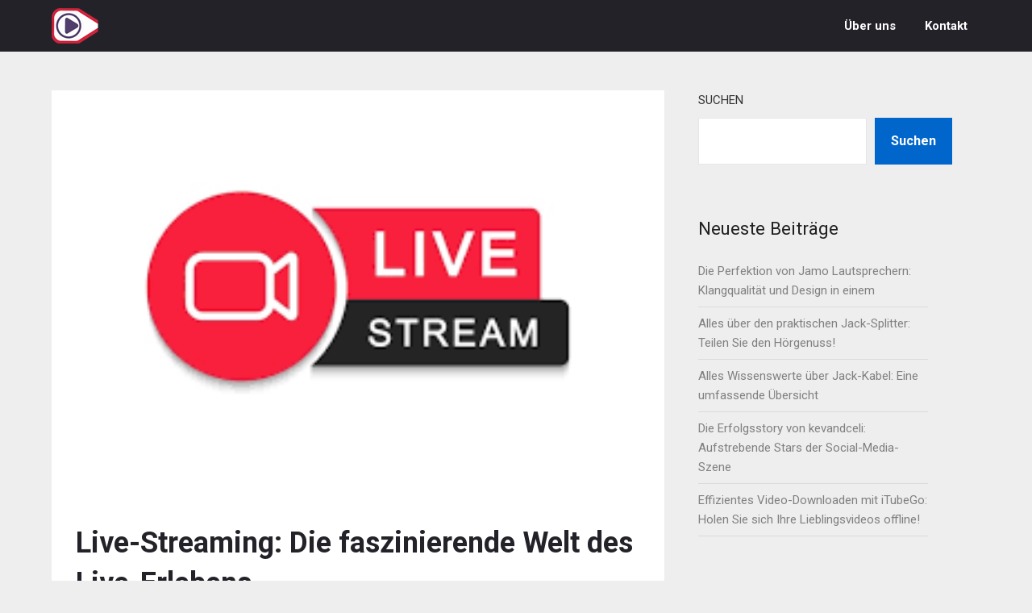

--- FILE ---
content_type: text/html; charset=UTF-8
request_url: https://livestream.land/uncategorized/live-str/
body_size: 20731
content:
<!doctype html>
<html lang="de">
<head>
	<meta charset="UTF-8">
	<meta name="viewport" content="width=device-width, initial-scale=1">
	<link rel="profile" href="http://gmpg.org/xfn/11">
	<meta name='robots' content='index, follow, max-image-preview:large, max-snippet:-1, max-video-preview:-1' />

	<!-- This site is optimized with the Yoast SEO plugin v26.8 - https://yoast.com/product/yoast-seo-wordpress/ -->
	<title>Live-Streaming: Die faszinierende Welt des Live-Erlebens - livestream.land</title>
	<link rel="canonical" href="https://livestream.land/uncategorized/live-str/" />
	<meta property="og:locale" content="de_DE" />
	<meta property="og:type" content="article" />
	<meta property="og:title" content="Live-Streaming: Die faszinierende Welt des Live-Erlebens - livestream.land" />
	<meta property="og:description" content="eamen &#8211; die Zukunft des Content-Erlebens Live-Streaming hat in den letzten Jahren einen enormen Aufschwung erlebt und ist zu einem integralen Bestandteil der digitalen Unterhaltungslandschaft geworden. Mit der zunehmenden Verfügbarkeit von Breitbandinternet und der ständigen Weiterentwicklung von Technologien wird das Live-Streaming immer beliebter und bietet eine neue Art des Content-Erlebens. Was genau ist Live-Streaming? Es..." />
	<meta property="og:url" content="https://livestream.land/uncategorized/live-str/" />
	<meta property="og:site_name" content="livestream.land" />
	<meta property="article:published_time" content="2023-11-12T07:57:43+00:00" />
	<meta property="og:image" content="https://i0.wp.com/livestream.land/wp-content/uploads/2023/11/live-str-0.png?fit=275%2C183&ssl=1" />
	<meta property="og:image:width" content="275" />
	<meta property="og:image:height" content="183" />
	<meta property="og:image:type" content="image/png" />
	<meta name="author" content="livestreamland" />
	<meta name="twitter:card" content="summary_large_image" />
	<meta name="twitter:label1" content="Verfasst von" />
	<meta name="twitter:data1" content="livestreamland" />
	<meta name="twitter:label2" content="Geschätzte Lesezeit" />
	<meta name="twitter:data2" content="7 Minuten" />
	<script type="application/ld+json" class="yoast-schema-graph">{"@context":"https://schema.org","@graph":[{"@type":"Article","@id":"https://livestream.land/uncategorized/live-str/#article","isPartOf":{"@id":"https://livestream.land/uncategorized/live-str/"},"author":{"name":"livestreamland","@id":"https://livestream.land/#/schema/person/2d026057c25ababe6e5d780107a893be"},"headline":"Live-Streaming: Die faszinierende Welt des Live-Erlebens","datePublished":"2023-11-12T07:57:43+00:00","mainEntityOfPage":{"@id":"https://livestream.land/uncategorized/live-str/"},"wordCount":1353,"commentCount":0,"publisher":{"@id":"https://livestream.land/#organization"},"image":{"@id":"https://livestream.land/uncategorized/live-str/#primaryimage"},"thumbnailUrl":"https://i0.wp.com/livestream.land/wp-content/uploads/2023/11/live-str-0.png?fit=275%2C183&ssl=1","keywords":["live str"],"articleSection":["Uncategorized"],"inLanguage":"de","potentialAction":[{"@type":"CommentAction","name":"Comment","target":["https://livestream.land/uncategorized/live-str/#respond"]}]},{"@type":"WebPage","@id":"https://livestream.land/uncategorized/live-str/","url":"https://livestream.land/uncategorized/live-str/","name":"Live-Streaming: Die faszinierende Welt des Live-Erlebens - livestream.land","isPartOf":{"@id":"https://livestream.land/#website"},"primaryImageOfPage":{"@id":"https://livestream.land/uncategorized/live-str/#primaryimage"},"image":{"@id":"https://livestream.land/uncategorized/live-str/#primaryimage"},"thumbnailUrl":"https://i0.wp.com/livestream.land/wp-content/uploads/2023/11/live-str-0.png?fit=275%2C183&ssl=1","datePublished":"2023-11-12T07:57:43+00:00","breadcrumb":{"@id":"https://livestream.land/uncategorized/live-str/#breadcrumb"},"inLanguage":"de","potentialAction":[{"@type":"ReadAction","target":["https://livestream.land/uncategorized/live-str/"]}]},{"@type":"ImageObject","inLanguage":"de","@id":"https://livestream.land/uncategorized/live-str/#primaryimage","url":"https://i0.wp.com/livestream.land/wp-content/uploads/2023/11/live-str-0.png?fit=275%2C183&ssl=1","contentUrl":"https://i0.wp.com/livestream.land/wp-content/uploads/2023/11/live-str-0.png?fit=275%2C183&ssl=1","width":275,"height":183,"caption":"live str"},{"@type":"BreadcrumbList","@id":"https://livestream.land/uncategorized/live-str/#breadcrumb","itemListElement":[{"@type":"ListItem","position":1,"name":"Startseite","item":"https://livestream.land/"},{"@type":"ListItem","position":2,"name":"Live-Streaming: Die faszinierende Welt des Live-Erlebens"}]},{"@type":"WebSite","@id":"https://livestream.land/#website","url":"https://livestream.land/","name":"livestream.land","description":"Finden Sie die beste Lösung für Ihr Live-Streaming","publisher":{"@id":"https://livestream.land/#organization"},"potentialAction":[{"@type":"SearchAction","target":{"@type":"EntryPoint","urlTemplate":"https://livestream.land/?s={search_term_string}"},"query-input":{"@type":"PropertyValueSpecification","valueRequired":true,"valueName":"search_term_string"}}],"inLanguage":"de"},{"@type":"Organization","@id":"https://livestream.land/#organization","name":"livestream.land","url":"https://livestream.land/","logo":{"@type":"ImageObject","inLanguage":"de","@id":"https://livestream.land/#/schema/logo/image/","url":"https://i0.wp.com/livestream.land/wp-content/uploads/2023/02/playCamera.png?fit=155%2C44&ssl=1","contentUrl":"https://i0.wp.com/livestream.land/wp-content/uploads/2023/02/playCamera.png?fit=155%2C44&ssl=1","width":155,"height":44,"caption":"livestream.land"},"image":{"@id":"https://livestream.land/#/schema/logo/image/"}},{"@type":"Person","@id":"https://livestream.land/#/schema/person/2d026057c25ababe6e5d780107a893be","name":"livestreamland","image":{"@type":"ImageObject","inLanguage":"de","@id":"https://livestream.land/#/schema/person/image/","url":"https://secure.gravatar.com/avatar/1aff09825781fe15948e92bd65d0b40705e6e666acf31dddd361177fbcfbfda9?s=96&d=mm&r=g","contentUrl":"https://secure.gravatar.com/avatar/1aff09825781fe15948e92bd65d0b40705e6e666acf31dddd361177fbcfbfda9?s=96&d=mm&r=g","caption":"livestreamland"},"sameAs":["https://livestream.land"],"url":"https://livestream.land/author/livestreamland/"}]}</script>
	<!-- / Yoast SEO plugin. -->


<link rel='dns-prefetch' href='//stats.wp.com' />
<link rel='dns-prefetch' href='//fonts.googleapis.com' />
<link rel='preconnect' href='//i0.wp.com' />
<link rel='preconnect' href='//c0.wp.com' />
<link rel="alternate" type="application/rss+xml" title="livestream.land &raquo; Feed" href="https://livestream.land/feed/" />
<link rel="alternate" type="application/rss+xml" title="livestream.land &raquo; Kommentar-Feed" href="https://livestream.land/comments/feed/" />
<link rel="alternate" type="application/rss+xml" title="livestream.land &raquo; Kommentar-Feed zu Live-Streaming: Die faszinierende Welt des Live-Erlebens" href="https://livestream.land/uncategorized/live-str/feed/" />
<link rel="alternate" title="oEmbed (JSON)" type="application/json+oembed" href="https://livestream.land/wp-json/oembed/1.0/embed?url=https%3A%2F%2Flivestream.land%2Funcategorized%2Flive-str%2F" />
<link rel="alternate" title="oEmbed (XML)" type="text/xml+oembed" href="https://livestream.land/wp-json/oembed/1.0/embed?url=https%3A%2F%2Flivestream.land%2Funcategorized%2Flive-str%2F&#038;format=xml" />
<style id='wp-img-auto-sizes-contain-inline-css' type='text/css'>
img:is([sizes=auto i],[sizes^="auto," i]){contain-intrinsic-size:3000px 1500px}
/*# sourceURL=wp-img-auto-sizes-contain-inline-css */
</style>
<style id='wp-emoji-styles-inline-css' type='text/css'>

	img.wp-smiley, img.emoji {
		display: inline !important;
		border: none !important;
		box-shadow: none !important;
		height: 1em !important;
		width: 1em !important;
		margin: 0 0.07em !important;
		vertical-align: -0.1em !important;
		background: none !important;
		padding: 0 !important;
	}
/*# sourceURL=wp-emoji-styles-inline-css */
</style>
<style id='wp-block-library-inline-css' type='text/css'>
:root{--wp-block-synced-color:#7a00df;--wp-block-synced-color--rgb:122,0,223;--wp-bound-block-color:var(--wp-block-synced-color);--wp-editor-canvas-background:#ddd;--wp-admin-theme-color:#007cba;--wp-admin-theme-color--rgb:0,124,186;--wp-admin-theme-color-darker-10:#006ba1;--wp-admin-theme-color-darker-10--rgb:0,107,160.5;--wp-admin-theme-color-darker-20:#005a87;--wp-admin-theme-color-darker-20--rgb:0,90,135;--wp-admin-border-width-focus:2px}@media (min-resolution:192dpi){:root{--wp-admin-border-width-focus:1.5px}}.wp-element-button{cursor:pointer}:root .has-very-light-gray-background-color{background-color:#eee}:root .has-very-dark-gray-background-color{background-color:#313131}:root .has-very-light-gray-color{color:#eee}:root .has-very-dark-gray-color{color:#313131}:root .has-vivid-green-cyan-to-vivid-cyan-blue-gradient-background{background:linear-gradient(135deg,#00d084,#0693e3)}:root .has-purple-crush-gradient-background{background:linear-gradient(135deg,#34e2e4,#4721fb 50%,#ab1dfe)}:root .has-hazy-dawn-gradient-background{background:linear-gradient(135deg,#faaca8,#dad0ec)}:root .has-subdued-olive-gradient-background{background:linear-gradient(135deg,#fafae1,#67a671)}:root .has-atomic-cream-gradient-background{background:linear-gradient(135deg,#fdd79a,#004a59)}:root .has-nightshade-gradient-background{background:linear-gradient(135deg,#330968,#31cdcf)}:root .has-midnight-gradient-background{background:linear-gradient(135deg,#020381,#2874fc)}:root{--wp--preset--font-size--normal:16px;--wp--preset--font-size--huge:42px}.has-regular-font-size{font-size:1em}.has-larger-font-size{font-size:2.625em}.has-normal-font-size{font-size:var(--wp--preset--font-size--normal)}.has-huge-font-size{font-size:var(--wp--preset--font-size--huge)}.has-text-align-center{text-align:center}.has-text-align-left{text-align:left}.has-text-align-right{text-align:right}.has-fit-text{white-space:nowrap!important}#end-resizable-editor-section{display:none}.aligncenter{clear:both}.items-justified-left{justify-content:flex-start}.items-justified-center{justify-content:center}.items-justified-right{justify-content:flex-end}.items-justified-space-between{justify-content:space-between}.screen-reader-text{border:0;clip-path:inset(50%);height:1px;margin:-1px;overflow:hidden;padding:0;position:absolute;width:1px;word-wrap:normal!important}.screen-reader-text:focus{background-color:#ddd;clip-path:none;color:#444;display:block;font-size:1em;height:auto;left:5px;line-height:normal;padding:15px 23px 14px;text-decoration:none;top:5px;width:auto;z-index:100000}html :where(.has-border-color){border-style:solid}html :where([style*=border-top-color]){border-top-style:solid}html :where([style*=border-right-color]){border-right-style:solid}html :where([style*=border-bottom-color]){border-bottom-style:solid}html :where([style*=border-left-color]){border-left-style:solid}html :where([style*=border-width]){border-style:solid}html :where([style*=border-top-width]){border-top-style:solid}html :where([style*=border-right-width]){border-right-style:solid}html :where([style*=border-bottom-width]){border-bottom-style:solid}html :where([style*=border-left-width]){border-left-style:solid}html :where(img[class*=wp-image-]){height:auto;max-width:100%}:where(figure){margin:0 0 1em}html :where(.is-position-sticky){--wp-admin--admin-bar--position-offset:var(--wp-admin--admin-bar--height,0px)}@media screen and (max-width:600px){html :where(.is-position-sticky){--wp-admin--admin-bar--position-offset:0px}}

/*# sourceURL=wp-block-library-inline-css */
</style><style id='wp-block-archives-inline-css' type='text/css'>
.wp-block-archives{box-sizing:border-box}.wp-block-archives-dropdown label{display:block}
/*# sourceURL=https://c0.wp.com/c/6.9/wp-includes/blocks/archives/style.min.css */
</style>
<style id='wp-block-categories-inline-css' type='text/css'>
.wp-block-categories{box-sizing:border-box}.wp-block-categories.alignleft{margin-right:2em}.wp-block-categories.alignright{margin-left:2em}.wp-block-categories.wp-block-categories-dropdown.aligncenter{text-align:center}.wp-block-categories .wp-block-categories__label{display:block;width:100%}
/*# sourceURL=https://c0.wp.com/c/6.9/wp-includes/blocks/categories/style.min.css */
</style>
<style id='wp-block-heading-inline-css' type='text/css'>
h1:where(.wp-block-heading).has-background,h2:where(.wp-block-heading).has-background,h3:where(.wp-block-heading).has-background,h4:where(.wp-block-heading).has-background,h5:where(.wp-block-heading).has-background,h6:where(.wp-block-heading).has-background{padding:1.25em 2.375em}h1.has-text-align-left[style*=writing-mode]:where([style*=vertical-lr]),h1.has-text-align-right[style*=writing-mode]:where([style*=vertical-rl]),h2.has-text-align-left[style*=writing-mode]:where([style*=vertical-lr]),h2.has-text-align-right[style*=writing-mode]:where([style*=vertical-rl]),h3.has-text-align-left[style*=writing-mode]:where([style*=vertical-lr]),h3.has-text-align-right[style*=writing-mode]:where([style*=vertical-rl]),h4.has-text-align-left[style*=writing-mode]:where([style*=vertical-lr]),h4.has-text-align-right[style*=writing-mode]:where([style*=vertical-rl]),h5.has-text-align-left[style*=writing-mode]:where([style*=vertical-lr]),h5.has-text-align-right[style*=writing-mode]:where([style*=vertical-rl]),h6.has-text-align-left[style*=writing-mode]:where([style*=vertical-lr]),h6.has-text-align-right[style*=writing-mode]:where([style*=vertical-rl]){rotate:180deg}
/*# sourceURL=https://c0.wp.com/c/6.9/wp-includes/blocks/heading/style.min.css */
</style>
<style id='wp-block-latest-comments-inline-css' type='text/css'>
ol.wp-block-latest-comments{box-sizing:border-box;margin-left:0}:where(.wp-block-latest-comments:not([style*=line-height] .wp-block-latest-comments__comment)){line-height:1.1}:where(.wp-block-latest-comments:not([style*=line-height] .wp-block-latest-comments__comment-excerpt p)){line-height:1.8}.has-dates :where(.wp-block-latest-comments:not([style*=line-height])),.has-excerpts :where(.wp-block-latest-comments:not([style*=line-height])){line-height:1.5}.wp-block-latest-comments .wp-block-latest-comments{padding-left:0}.wp-block-latest-comments__comment{list-style:none;margin-bottom:1em}.has-avatars .wp-block-latest-comments__comment{list-style:none;min-height:2.25em}.has-avatars .wp-block-latest-comments__comment .wp-block-latest-comments__comment-excerpt,.has-avatars .wp-block-latest-comments__comment .wp-block-latest-comments__comment-meta{margin-left:3.25em}.wp-block-latest-comments__comment-excerpt p{font-size:.875em;margin:.36em 0 1.4em}.wp-block-latest-comments__comment-date{display:block;font-size:.75em}.wp-block-latest-comments .avatar,.wp-block-latest-comments__comment-avatar{border-radius:1.5em;display:block;float:left;height:2.5em;margin-right:.75em;width:2.5em}.wp-block-latest-comments[class*=-font-size] a,.wp-block-latest-comments[style*=font-size] a{font-size:inherit}
/*# sourceURL=https://c0.wp.com/c/6.9/wp-includes/blocks/latest-comments/style.min.css */
</style>
<style id='wp-block-latest-posts-inline-css' type='text/css'>
.wp-block-latest-posts{box-sizing:border-box}.wp-block-latest-posts.alignleft{margin-right:2em}.wp-block-latest-posts.alignright{margin-left:2em}.wp-block-latest-posts.wp-block-latest-posts__list{list-style:none}.wp-block-latest-posts.wp-block-latest-posts__list li{clear:both;overflow-wrap:break-word}.wp-block-latest-posts.is-grid{display:flex;flex-wrap:wrap}.wp-block-latest-posts.is-grid li{margin:0 1.25em 1.25em 0;width:100%}@media (min-width:600px){.wp-block-latest-posts.columns-2 li{width:calc(50% - .625em)}.wp-block-latest-posts.columns-2 li:nth-child(2n){margin-right:0}.wp-block-latest-posts.columns-3 li{width:calc(33.33333% - .83333em)}.wp-block-latest-posts.columns-3 li:nth-child(3n){margin-right:0}.wp-block-latest-posts.columns-4 li{width:calc(25% - .9375em)}.wp-block-latest-posts.columns-4 li:nth-child(4n){margin-right:0}.wp-block-latest-posts.columns-5 li{width:calc(20% - 1em)}.wp-block-latest-posts.columns-5 li:nth-child(5n){margin-right:0}.wp-block-latest-posts.columns-6 li{width:calc(16.66667% - 1.04167em)}.wp-block-latest-posts.columns-6 li:nth-child(6n){margin-right:0}}:root :where(.wp-block-latest-posts.is-grid){padding:0}:root :where(.wp-block-latest-posts.wp-block-latest-posts__list){padding-left:0}.wp-block-latest-posts__post-author,.wp-block-latest-posts__post-date{display:block;font-size:.8125em}.wp-block-latest-posts__post-excerpt,.wp-block-latest-posts__post-full-content{margin-bottom:1em;margin-top:.5em}.wp-block-latest-posts__featured-image a{display:inline-block}.wp-block-latest-posts__featured-image img{height:auto;max-width:100%;width:auto}.wp-block-latest-posts__featured-image.alignleft{float:left;margin-right:1em}.wp-block-latest-posts__featured-image.alignright{float:right;margin-left:1em}.wp-block-latest-posts__featured-image.aligncenter{margin-bottom:1em;text-align:center}
/*# sourceURL=https://c0.wp.com/c/6.9/wp-includes/blocks/latest-posts/style.min.css */
</style>
<style id='wp-block-search-inline-css' type='text/css'>
.wp-block-search__button{margin-left:10px;word-break:normal}.wp-block-search__button.has-icon{line-height:0}.wp-block-search__button svg{height:1.25em;min-height:24px;min-width:24px;width:1.25em;fill:currentColor;vertical-align:text-bottom}:where(.wp-block-search__button){border:1px solid #ccc;padding:6px 10px}.wp-block-search__inside-wrapper{display:flex;flex:auto;flex-wrap:nowrap;max-width:100%}.wp-block-search__label{width:100%}.wp-block-search.wp-block-search__button-only .wp-block-search__button{box-sizing:border-box;display:flex;flex-shrink:0;justify-content:center;margin-left:0;max-width:100%}.wp-block-search.wp-block-search__button-only .wp-block-search__inside-wrapper{min-width:0!important;transition-property:width}.wp-block-search.wp-block-search__button-only .wp-block-search__input{flex-basis:100%;transition-duration:.3s}.wp-block-search.wp-block-search__button-only.wp-block-search__searchfield-hidden,.wp-block-search.wp-block-search__button-only.wp-block-search__searchfield-hidden .wp-block-search__inside-wrapper{overflow:hidden}.wp-block-search.wp-block-search__button-only.wp-block-search__searchfield-hidden .wp-block-search__input{border-left-width:0!important;border-right-width:0!important;flex-basis:0;flex-grow:0;margin:0;min-width:0!important;padding-left:0!important;padding-right:0!important;width:0!important}:where(.wp-block-search__input){appearance:none;border:1px solid #949494;flex-grow:1;font-family:inherit;font-size:inherit;font-style:inherit;font-weight:inherit;letter-spacing:inherit;line-height:inherit;margin-left:0;margin-right:0;min-width:3rem;padding:8px;text-decoration:unset!important;text-transform:inherit}:where(.wp-block-search__button-inside .wp-block-search__inside-wrapper){background-color:#fff;border:1px solid #949494;box-sizing:border-box;padding:4px}:where(.wp-block-search__button-inside .wp-block-search__inside-wrapper) .wp-block-search__input{border:none;border-radius:0;padding:0 4px}:where(.wp-block-search__button-inside .wp-block-search__inside-wrapper) .wp-block-search__input:focus{outline:none}:where(.wp-block-search__button-inside .wp-block-search__inside-wrapper) :where(.wp-block-search__button){padding:4px 8px}.wp-block-search.aligncenter .wp-block-search__inside-wrapper{margin:auto}.wp-block[data-align=right] .wp-block-search.wp-block-search__button-only .wp-block-search__inside-wrapper{float:right}
/*# sourceURL=https://c0.wp.com/c/6.9/wp-includes/blocks/search/style.min.css */
</style>
<style id='wp-block-group-inline-css' type='text/css'>
.wp-block-group{box-sizing:border-box}:where(.wp-block-group.wp-block-group-is-layout-constrained){position:relative}
/*# sourceURL=https://c0.wp.com/c/6.9/wp-includes/blocks/group/style.min.css */
</style>
<style id='global-styles-inline-css' type='text/css'>
:root{--wp--preset--aspect-ratio--square: 1;--wp--preset--aspect-ratio--4-3: 4/3;--wp--preset--aspect-ratio--3-4: 3/4;--wp--preset--aspect-ratio--3-2: 3/2;--wp--preset--aspect-ratio--2-3: 2/3;--wp--preset--aspect-ratio--16-9: 16/9;--wp--preset--aspect-ratio--9-16: 9/16;--wp--preset--color--black: #000000;--wp--preset--color--cyan-bluish-gray: #abb8c3;--wp--preset--color--white: #ffffff;--wp--preset--color--pale-pink: #f78da7;--wp--preset--color--vivid-red: #cf2e2e;--wp--preset--color--luminous-vivid-orange: #ff6900;--wp--preset--color--luminous-vivid-amber: #fcb900;--wp--preset--color--light-green-cyan: #7bdcb5;--wp--preset--color--vivid-green-cyan: #00d084;--wp--preset--color--pale-cyan-blue: #8ed1fc;--wp--preset--color--vivid-cyan-blue: #0693e3;--wp--preset--color--vivid-purple: #9b51e0;--wp--preset--gradient--vivid-cyan-blue-to-vivid-purple: linear-gradient(135deg,rgb(6,147,227) 0%,rgb(155,81,224) 100%);--wp--preset--gradient--light-green-cyan-to-vivid-green-cyan: linear-gradient(135deg,rgb(122,220,180) 0%,rgb(0,208,130) 100%);--wp--preset--gradient--luminous-vivid-amber-to-luminous-vivid-orange: linear-gradient(135deg,rgb(252,185,0) 0%,rgb(255,105,0) 100%);--wp--preset--gradient--luminous-vivid-orange-to-vivid-red: linear-gradient(135deg,rgb(255,105,0) 0%,rgb(207,46,46) 100%);--wp--preset--gradient--very-light-gray-to-cyan-bluish-gray: linear-gradient(135deg,rgb(238,238,238) 0%,rgb(169,184,195) 100%);--wp--preset--gradient--cool-to-warm-spectrum: linear-gradient(135deg,rgb(74,234,220) 0%,rgb(151,120,209) 20%,rgb(207,42,186) 40%,rgb(238,44,130) 60%,rgb(251,105,98) 80%,rgb(254,248,76) 100%);--wp--preset--gradient--blush-light-purple: linear-gradient(135deg,rgb(255,206,236) 0%,rgb(152,150,240) 100%);--wp--preset--gradient--blush-bordeaux: linear-gradient(135deg,rgb(254,205,165) 0%,rgb(254,45,45) 50%,rgb(107,0,62) 100%);--wp--preset--gradient--luminous-dusk: linear-gradient(135deg,rgb(255,203,112) 0%,rgb(199,81,192) 50%,rgb(65,88,208) 100%);--wp--preset--gradient--pale-ocean: linear-gradient(135deg,rgb(255,245,203) 0%,rgb(182,227,212) 50%,rgb(51,167,181) 100%);--wp--preset--gradient--electric-grass: linear-gradient(135deg,rgb(202,248,128) 0%,rgb(113,206,126) 100%);--wp--preset--gradient--midnight: linear-gradient(135deg,rgb(2,3,129) 0%,rgb(40,116,252) 100%);--wp--preset--font-size--small: 13px;--wp--preset--font-size--medium: 20px;--wp--preset--font-size--large: 36px;--wp--preset--font-size--x-large: 42px;--wp--preset--spacing--20: 0.44rem;--wp--preset--spacing--30: 0.67rem;--wp--preset--spacing--40: 1rem;--wp--preset--spacing--50: 1.5rem;--wp--preset--spacing--60: 2.25rem;--wp--preset--spacing--70: 3.38rem;--wp--preset--spacing--80: 5.06rem;--wp--preset--shadow--natural: 6px 6px 9px rgba(0, 0, 0, 0.2);--wp--preset--shadow--deep: 12px 12px 50px rgba(0, 0, 0, 0.4);--wp--preset--shadow--sharp: 6px 6px 0px rgba(0, 0, 0, 0.2);--wp--preset--shadow--outlined: 6px 6px 0px -3px rgb(255, 255, 255), 6px 6px rgb(0, 0, 0);--wp--preset--shadow--crisp: 6px 6px 0px rgb(0, 0, 0);}:where(.is-layout-flex){gap: 0.5em;}:where(.is-layout-grid){gap: 0.5em;}body .is-layout-flex{display: flex;}.is-layout-flex{flex-wrap: wrap;align-items: center;}.is-layout-flex > :is(*, div){margin: 0;}body .is-layout-grid{display: grid;}.is-layout-grid > :is(*, div){margin: 0;}:where(.wp-block-columns.is-layout-flex){gap: 2em;}:where(.wp-block-columns.is-layout-grid){gap: 2em;}:where(.wp-block-post-template.is-layout-flex){gap: 1.25em;}:where(.wp-block-post-template.is-layout-grid){gap: 1.25em;}.has-black-color{color: var(--wp--preset--color--black) !important;}.has-cyan-bluish-gray-color{color: var(--wp--preset--color--cyan-bluish-gray) !important;}.has-white-color{color: var(--wp--preset--color--white) !important;}.has-pale-pink-color{color: var(--wp--preset--color--pale-pink) !important;}.has-vivid-red-color{color: var(--wp--preset--color--vivid-red) !important;}.has-luminous-vivid-orange-color{color: var(--wp--preset--color--luminous-vivid-orange) !important;}.has-luminous-vivid-amber-color{color: var(--wp--preset--color--luminous-vivid-amber) !important;}.has-light-green-cyan-color{color: var(--wp--preset--color--light-green-cyan) !important;}.has-vivid-green-cyan-color{color: var(--wp--preset--color--vivid-green-cyan) !important;}.has-pale-cyan-blue-color{color: var(--wp--preset--color--pale-cyan-blue) !important;}.has-vivid-cyan-blue-color{color: var(--wp--preset--color--vivid-cyan-blue) !important;}.has-vivid-purple-color{color: var(--wp--preset--color--vivid-purple) !important;}.has-black-background-color{background-color: var(--wp--preset--color--black) !important;}.has-cyan-bluish-gray-background-color{background-color: var(--wp--preset--color--cyan-bluish-gray) !important;}.has-white-background-color{background-color: var(--wp--preset--color--white) !important;}.has-pale-pink-background-color{background-color: var(--wp--preset--color--pale-pink) !important;}.has-vivid-red-background-color{background-color: var(--wp--preset--color--vivid-red) !important;}.has-luminous-vivid-orange-background-color{background-color: var(--wp--preset--color--luminous-vivid-orange) !important;}.has-luminous-vivid-amber-background-color{background-color: var(--wp--preset--color--luminous-vivid-amber) !important;}.has-light-green-cyan-background-color{background-color: var(--wp--preset--color--light-green-cyan) !important;}.has-vivid-green-cyan-background-color{background-color: var(--wp--preset--color--vivid-green-cyan) !important;}.has-pale-cyan-blue-background-color{background-color: var(--wp--preset--color--pale-cyan-blue) !important;}.has-vivid-cyan-blue-background-color{background-color: var(--wp--preset--color--vivid-cyan-blue) !important;}.has-vivid-purple-background-color{background-color: var(--wp--preset--color--vivid-purple) !important;}.has-black-border-color{border-color: var(--wp--preset--color--black) !important;}.has-cyan-bluish-gray-border-color{border-color: var(--wp--preset--color--cyan-bluish-gray) !important;}.has-white-border-color{border-color: var(--wp--preset--color--white) !important;}.has-pale-pink-border-color{border-color: var(--wp--preset--color--pale-pink) !important;}.has-vivid-red-border-color{border-color: var(--wp--preset--color--vivid-red) !important;}.has-luminous-vivid-orange-border-color{border-color: var(--wp--preset--color--luminous-vivid-orange) !important;}.has-luminous-vivid-amber-border-color{border-color: var(--wp--preset--color--luminous-vivid-amber) !important;}.has-light-green-cyan-border-color{border-color: var(--wp--preset--color--light-green-cyan) !important;}.has-vivid-green-cyan-border-color{border-color: var(--wp--preset--color--vivid-green-cyan) !important;}.has-pale-cyan-blue-border-color{border-color: var(--wp--preset--color--pale-cyan-blue) !important;}.has-vivid-cyan-blue-border-color{border-color: var(--wp--preset--color--vivid-cyan-blue) !important;}.has-vivid-purple-border-color{border-color: var(--wp--preset--color--vivid-purple) !important;}.has-vivid-cyan-blue-to-vivid-purple-gradient-background{background: var(--wp--preset--gradient--vivid-cyan-blue-to-vivid-purple) !important;}.has-light-green-cyan-to-vivid-green-cyan-gradient-background{background: var(--wp--preset--gradient--light-green-cyan-to-vivid-green-cyan) !important;}.has-luminous-vivid-amber-to-luminous-vivid-orange-gradient-background{background: var(--wp--preset--gradient--luminous-vivid-amber-to-luminous-vivid-orange) !important;}.has-luminous-vivid-orange-to-vivid-red-gradient-background{background: var(--wp--preset--gradient--luminous-vivid-orange-to-vivid-red) !important;}.has-very-light-gray-to-cyan-bluish-gray-gradient-background{background: var(--wp--preset--gradient--very-light-gray-to-cyan-bluish-gray) !important;}.has-cool-to-warm-spectrum-gradient-background{background: var(--wp--preset--gradient--cool-to-warm-spectrum) !important;}.has-blush-light-purple-gradient-background{background: var(--wp--preset--gradient--blush-light-purple) !important;}.has-blush-bordeaux-gradient-background{background: var(--wp--preset--gradient--blush-bordeaux) !important;}.has-luminous-dusk-gradient-background{background: var(--wp--preset--gradient--luminous-dusk) !important;}.has-pale-ocean-gradient-background{background: var(--wp--preset--gradient--pale-ocean) !important;}.has-electric-grass-gradient-background{background: var(--wp--preset--gradient--electric-grass) !important;}.has-midnight-gradient-background{background: var(--wp--preset--gradient--midnight) !important;}.has-small-font-size{font-size: var(--wp--preset--font-size--small) !important;}.has-medium-font-size{font-size: var(--wp--preset--font-size--medium) !important;}.has-large-font-size{font-size: var(--wp--preset--font-size--large) !important;}.has-x-large-font-size{font-size: var(--wp--preset--font-size--x-large) !important;}
/*# sourceURL=global-styles-inline-css */
</style>

<style id='classic-theme-styles-inline-css' type='text/css'>
/*! This file is auto-generated */
.wp-block-button__link{color:#fff;background-color:#32373c;border-radius:9999px;box-shadow:none;text-decoration:none;padding:calc(.667em + 2px) calc(1.333em + 2px);font-size:1.125em}.wp-block-file__button{background:#32373c;color:#fff;text-decoration:none}
/*# sourceURL=/wp-includes/css/classic-themes.min.css */
</style>
<link rel='stylesheet' id='cptch_stylesheet-css' href='https://livestream.land/wp-content/plugins/captcha-bws/css/front_end_style.css?ver=5.2.7' type='text/css' media='all' />
<link rel='stylesheet' id='dashicons-css' href='https://c0.wp.com/c/6.9/wp-includes/css/dashicons.min.css' type='text/css' media='all' />
<link rel='stylesheet' id='cptch_desktop_style-css' href='https://livestream.land/wp-content/plugins/captcha-bws/css/desktop_style.css?ver=5.2.7' type='text/css' media='all' />
<link rel='stylesheet' id='parent-style-css' href='https://livestream.land/wp-content/themes/ecocoded/style.css?ver=6.9' type='text/css' media='all' />
<link rel='stylesheet' id='esport-x-gaming-google-fonts-css' href='https://fonts.googleapis.com/css2?family=Roboto%3Awght%40400%3B700&#038;display=swap&#038;ver=6.9' type='text/css' media='all' />
<link rel='stylesheet' id='font-awesome-css' href='https://livestream.land/wp-content/themes/ecocoded/css/font-awesome.min.css?ver=6.9' type='text/css' media='all' />
<link rel='stylesheet' id='ecocoded-style-css' href='https://livestream.land/wp-content/themes/esport-x-gaming/style.css?ver=6.9' type='text/css' media='all' />
<script type="text/javascript" src="https://c0.wp.com/c/6.9/wp-includes/js/jquery/jquery.min.js" id="jquery-core-js"></script>
<script type="text/javascript" src="https://c0.wp.com/c/6.9/wp-includes/js/jquery/jquery-migrate.min.js" id="jquery-migrate-js"></script>
<link rel="https://api.w.org/" href="https://livestream.land/wp-json/" /><link rel="alternate" title="JSON" type="application/json" href="https://livestream.land/wp-json/wp/v2/posts/658" /><link rel="EditURI" type="application/rsd+xml" title="RSD" href="https://livestream.land/xmlrpc.php?rsd" />
<meta name="generator" content="WordPress 6.9" />
<link rel='shortlink' href='https://livestream.land/?p=658' />
	<style>img#wpstats{display:none}</style>
		<link rel="pingback" href="https://livestream.land/xmlrpc.php">
		<style type="text/css">

			


			body, .site, .swidgets-wrap h3, .post-data-text { background: ; }
			.site-title a, .site-description { color: ; }
			.sheader { background-color:  !important; }
			.main-navigation ul li a, .main-navigation ul li .sub-arrow, .super-menu .toggle-mobile-menu,.toggle-mobile-menu:before, .mobile-menu-active .smenu-hide { color: ; }
			#smobile-menu.show .main-navigation ul ul.children.active, #smobile-menu.show .main-navigation ul ul.sub-menu.active, #smobile-menu.show .main-navigation ul li, .smenu-hide.toggle-mobile-menu.menu-toggle, #smobile-menu.show .main-navigation ul li, .primary-menu ul li ul.children li, .primary-menu ul li ul.sub-menu li, .primary-menu .pmenu, .super-menu { border-color: ; border-bottom-color: ; }
			#secondary .widget h3, #secondary .widget h3 a, #secondary .widget h4, #secondary .widget h1, #secondary .widget h2, #secondary .widget h5, #secondary .widget h6, #secondary .widget h4 a { color: ; }
			#secondary .widget a, #secondary a, #secondary .widget li a , #secondary span.sub-arrow{ color: ; }
			#secondary, #secondary .widget, #secondary .widget p, #secondary .widget li, .widget time.rpwe-time.published { color: ; }
			#secondary .swidgets-wrap, #secondary .widget ul li, .featured-sidebar .search-field { border-color: ; }
			.site-info, .footer-column-three input.search-submit, .footer-column-three p, .footer-column-three li, .footer-column-three td, .footer-column-three th, .footer-column-three caption { color: ; }
			footer#colophon h3, footer#colophon h3 *, footer#colophon h4, footer#colophon h4 *, footer#colophon h5, footer#colophon h5 *, footer#colophon h6, footer#colophon h6 *, footer#colophon h1, footer#colophon h1 *, footer#colophon h2, footer#colophon h2 *, footer#colophon h4, footer#colophon h4 *, footer#colophon h3 a { color: ; }
			.footer-column-three a, .footer-column-three li a, .footer-column-three .widget a, .footer-column-three .sub-arrow, .site-footer a, .site-info a, .site-footer * a, .site-footer a { color: ; }
			.footer-column-three h3:after { background: ; }
			.site-info, .widget ul li, .footer-column-three input.search-field, .footer-column-three input.search-submit { border-color: ; }
			.site-footer { background-color: ; }
			.content-wrapper h2.entry-title a, .content-wrapper h2.entry-title a:hover, .content-wrapper h2.entry-title a:active, .content-wrapper h2.entry-title a:focus, .archive .page-header h1, .blogposts-list h2 a, .blogposts-list h2 a:hover, .blogposts-list h2 a:active, .search-results h1.page-title { color: ; }
			.blog .entry-meta{ color: ; }
			.blogposts-list p { color: ; }
			.page-numbers li a, .blogposts-list .blogpost-button, span.page-numbers.dots, .page-numbers.current { background: ; }
			.archive .page-header h1, .search-results h1.page-title, .blogposts-list.fbox, span.page-numbers.dots, .page-numbers li a, .page-numbers.current { border-color: ; }
			.blogposts-list .post-data-divider { background: ; }
			.page .comments-area .comment-author, .page .comments-area .comment-author a, .page .comments-area .comments-title, .page .content-area h1, .page .content-area h2, .page .content-area h3, .page .content-area h4, .page .content-area h5, .page .content-area h6, .page .content-area th, .single  .comments-area .comment-author, .single .comments-area .comment-author a, .single .comments-area .comments-title, .single .content-area h1, .single .content-area h2, .single .content-area h3, .single .content-area h4, .single .content-area h5, .single .content-area h6, .single .content-area th, .search-no-results h1, .error404 h1 { color: ; }
			.single .entry-meta, .page .entry-meta { color: ; }
			.page .content-area p, .page article, .page .content-area table, .page .content-area dd, .page .content-area dt, .page .content-area address, .page .content-area .entry-content, .page .content-area li, .page .content-area ol, .single .content-area p, .single article, .single .content-area table, .single .content-area dd, .single .content-area dt, .single .content-area address, .single .entry-content, .single .content-area li, .single .content-area ol, .search-no-results .page-content p { color: ; }
			.single .entry-content a, .page .entry-content a, .comment-content a, .comments-area .reply a, .logged-in-as a, .comments-area .comment-respond a { color: ; }
			.comments-area p.form-submit input, .error404 input.search-submit, .search-no-results input.search-submit { background: ; }
			.error404 .page-content p, .error404 input.search-submit, .search-no-results input.search-submit { color: ; }
			.page .comments-area, .page article.fbox, .page article tr, .page .comments-area ol.comment-list ol.children li, .page .comments-area ol.comment-list .comment, .single .comments-area, .single article.fbox, .single article tr, .comments-area ol.comment-list ol.children li, .comments-area ol.comment-list .comment, .error404 main#main, .error404 .search-form label, .search-no-results .search-form label, .error404 input.search-submit, .search-no-results input.search-submit, .error404 main#main, .search-no-results section.fbox.no-results.not-found{ border-color: ; }
			.single .post-data-divider, .page .post-data-divider { background: ; }
			.single .comments-area p.form-submit input, .page .comments-area p.form-submit input, .comments-area p.form-submit input, .error404 input.search-submit, .search-no-results input.search-submit { color: ; }
			.bottom-header-wrapper { padding-top: px; }
			.bottom-header-wrapper { padding-bottom: px; }
			.bottom-header-wrapper { background: ; }
			.bottom-header-wrapper *{ color: ; }
			.header-widget a, .header-widget li a, .header-widget i.fa { color: ; }
			.header-widget, .header-widget p, .header-widget li, .header-widget .textwidget { color: ; }
			.header-widget .widget-title, .header-widget h1, .header-widget h3, .header-widget h2, .header-widget h4, .header-widget h5, .header-widget h6{ color: ; }
			.header-widget.swidgets-wrap, .header-widget ul li, .header-widget .search-field { border-color: ; }
			.bottom-header-title, .bottom-header-paragraph{ color: ; }
			#secondary .widget-title-lines:after, #secondary .widget-title-lines:before { background: ; }
			.header-content-wrap { padding-top: px; }
			.header-content-wrap { padding-bottom: px; }
			.header-button-solid { border-color: ; }
			.header-button-solid { color: ; }
			#smobile-menu, .primary-menu ul li ul.children, .primary-menu ul li ul.sub-menu { background: ; }
			#smobile-menu.show .toggle-mobile-menu:before, #smobile-menu *, .main-navigation ul.sub-menu li .sub-arrow, .main-navigation ul.sub-menu li a, .primary-menu ul li ul.children, .primary-menu ul li ul.sub-menu { color: ; }
			.header-widgets-three, .header-widgets-wrapper .swidgets-wrap{ background: ; }
			.sheader { background-color: ; }
			#secondary .widget li, #secondary input.search-field, #secondary div#calendar_wrap, #secondary .tagcloud, #secondary .textwidget{ background: ; }
			#secondary .swidget { border-color: ; }
			article.blogposts-list { background: ; }
			.blogposts-list .entry-content a{ color: ; }
			.blogposts-list .entry-content a{ border-color: ; }
			#secondary .widget *{ border-color: ; }
			.error404 #primary .fbox, .single #primary .fbox, .page #primary .fbox { background: ; }
			.page-numbers li a, .blogposts-list .blogpost-button, span.page-numbers.dots, .page-numbers.current, .page-numbers li a:hover { color: ; }
			.page-numbers li a, .blogposts-list .blogpost-button, span.page-numbers.dots, .page-numbers.current, .page-numbers li a:hover { border-color: ; }

		</style>
	
		<style type="text/css">

		
		
		#secondary .widget-title:after { background: ; }
		#secondary .swidgets-wrap { background: ; }
						body, .site, .swidgets-wrap h3, .post-data-text { background: ; }
		.site-title a, .site-description { color: ; }
		.sheader { background-color:  !important; }
		.main-navigation ul li a, .main-navigation ul li .sub-arrow, .super-menu .toggle-mobile-menu,.toggle-mobile-menu:before, .mobile-menu-active .smenu-hide { color: ; }
		#smobile-menu.show .main-navigation ul ul.children.active, #smobile-menu.show .main-navigation ul ul.sub-menu.active, #smobile-menu.show .main-navigation ul li, .smenu-hide.toggle-mobile-menu.menu-toggle, #smobile-menu.show .main-navigation ul li, .primary-menu ul li ul.children li, .primary-menu ul li ul.sub-menu li, .primary-menu .pmenu, .super-menu { border-color: ; border-bottom-color: ; }
		#secondary .widget h3, #secondary .widget h3 a, #secondary .widget h4, #secondary .widget h1, #secondary .widget h2, #secondary .widget h5, #secondary .widget h6, #secondary .widget h4 a { color: ; }
		#secondary .widget a, #secondary a, #secondary .widget li a , #secondary span.sub-arrow{ color: ; }
		#secondary, #secondary .widget, #secondary .widget p, #secondary .widget li, .widget time.rpwe-time.published { color: ; }
		#secondary .swidgets-wrap, #secondary .widget ul li, .featured-sidebar .search-field { border-color: ; }
		.site-info, .footer-column-three input.search-submit, .footer-column-three p, .footer-column-three li, .footer-column-three td, .footer-column-three th, .footer-column-three caption { color: ; }
		footer#colophon h3, footer#colophon h3 *, footer#colophon h4, footer#colophon h4 *, footer#colophon h5, footer#colophon h5 *, footer#colophon h6, footer#colophon h6 *, footer#colophon h1, footer#colophon h1 *, footer#colophon h2, footer#colophon h2 *, footer#colophon h4, footer#colophon h4 *, footer#colophon h3 a { color: ; }
		.footer-column-three a, .footer-column-three li a, .footer-column-three .widget a, .footer-column-three .sub-arrow, .site-footer a, .site-info a, .site-footer * a, .site-footer a { color: ; }
		.footer-column-three h3:after { background: ; }
		.site-info, .widget ul li, .footer-column-three input.search-field, .footer-column-three input.search-submit { border-color: ; }
		.site-footer { background-color: ; }
		.content-wrapper h2.entry-title a, .content-wrapper h2.entry-title a:hover, .content-wrapper h2.entry-title a:active, .content-wrapper h2.entry-title a:focus, .archive .page-header h1, .blogposts-list h2 a, .blogposts-list h2 a:hover, .blogposts-list h2 a:active, .search-results h1.page-title { color: ; }
		.blog .entry-meta{ color: ; }
		.blogposts-list p { color: ; }
		.page-numbers li a, .blogposts-list .blogpost-button, span.page-numbers.dots, .page-numbers.current { background: ; }
		.archive .page-header h1, .search-results h1.page-title, .blogposts-list.fbox, span.page-numbers.dots, .page-numbers li a, .page-numbers.current { border-color: ; }
		.blogposts-list .post-data-divider { background: ; }
		.page .comments-area .comment-author, .page .comments-area .comment-author a, .page .comments-area .comments-title, .page .content-area h1, .page .content-area h2, .page .content-area h3, .page .content-area h4, .page .content-area h5, .page .content-area h6, .page .content-area th, .single  .comments-area .comment-author, .single .comments-area .comment-author a, .single .comments-area .comments-title, .single .content-area h1, .single .content-area h2, .single .content-area h3, .single .content-area h4, .single .content-area h5, .single .content-area h6, .single .content-area th, .search-no-results h1, .error404 h1 { color: ; }
		.single .entry-meta, .page .entry-meta { color: ; }
		.page .content-area p, .page article, .page .content-area table, .page .content-area dd, .page .content-area dt, .page .content-area address, .page .content-area .entry-content, .page .content-area li, .page .content-area ol, .single .content-area p, .single article, .single .content-area table, .single .content-area dd, .single .content-area dt, .single .content-area address, .single .entry-content, .single .content-area li, .single .content-area ol, .search-no-results .page-content p { color: ; }
		.single .entry-content a, .page .entry-content a, .comment-content a, .comments-area .reply a, .logged-in-as a, .comments-area .comment-respond a { color: ; }
		.comments-area p.form-submit input, .error404 input.search-submit, .search-no-results input.search-submit { background: ; }
		.error404 .page-content p, .error404 input.search-submit, .search-no-results input.search-submit { color: ; }
		.page .comments-area, .page article.fbox, .page article tr, .page .comments-area ol.comment-list ol.children li, .page .comments-area ol.comment-list .comment, .single .comments-area, .single article.fbox, .single article tr, .comments-area ol.comment-list ol.children li, .comments-area ol.comment-list .comment, .error404 main#main, .error404 .search-form label, .search-no-results .search-form label, .error404 input.search-submit, .search-no-results input.search-submit, .error404 main#main, .search-no-results section.fbox.no-results.not-found{ border-color: ; }
		.single .post-data-divider, .page .post-data-divider { background: ; }
		.single .comments-area p.form-submit input, .page .comments-area p.form-submit input, .comments-area p.form-submit input, .error404 input.search-submit, .search-no-results input.search-submit { color: ; }
		.bottom-header-wrapper { padding-top: px; }
		.bottom-header-wrapper { padding-bottom: px; }
		.bottom-header-wrapper { background: ; }
		.bottom-header-wrapper *{ color: ; }
		.header-widget a, .header-widget li a, .header-widget i.fa { color: ; }
		.header-widget, .header-widget p, .header-widget li, .header-widget .textwidget { color: ; }
		.header-widget .widget-title, .header-widget h1, .header-widget h3, .header-widget h2, .header-widget h4, .header-widget h5, .header-widget h6{ color: ; }
		.header-widget.swidgets-wrap, .header-widget ul li, .header-widget .search-field { border-color: ; }
		.bottom-header-title, .bottom-header-paragraph{ color: ; }
		#secondary .widget-title-lines:after, #secondary .widget-title-lines:before { background: ; }
		.header-content-wrap { padding-top: px; }
		.header-content-wrap { padding-bottom: px; }
		.header-button-solid { border-color: ; }
		.header-button-solid { color: ; }
		#smobile-menu, .primary-menu ul li ul.children, .primary-menu ul li ul.sub-menu { background: ; }
		#smobile-menu.show .toggle-mobile-menu:before, #smobile-menu *, .main-navigation ul.sub-menu li .sub-arrow, .main-navigation ul.sub-menu li a, .primary-menu ul li ul.children, .primary-menu ul li ul.sub-menu { color: ; }
		.header-widgets-three, .header-widgets-wrapper .swidgets-wrap{ background: ; }
		.sheader { background-color: ; }
		#secondary .widget li, #secondary input.search-field, #secondary div#calendar_wrap, #secondary .tagcloud, #secondary .textwidget{ background: ; }
		#secondary .swidget { border-color: ; }
		article.blogposts-list { background: ; }
		.blogposts-list .entry-content a{ color: ; }
		.blogposts-list .entry-content a{ border-color: ; }
		#secondary .widget *{ border-color: ; }
		.error404 #primary .fbox, .single #primary .fbox, .page #primary .fbox { background: ; }
		.page-numbers li a, .blogposts-list .blogpost-button, span.page-numbers.dots, .page-numbers.current, .page-numbers li a:hover { color: ; }
		.page-numbers li a, .blogposts-list .blogpost-button, span.page-numbers.dots, .page-numbers.current, .page-numbers li a:hover { border-color: ; }

.page-numbers li a, .blogposts-list .blogpost-button, span.page-numbers.dots, .page-numbers.current, .page-numbers li a:hover, .blogposts-list .entry-content a,.page-numbers li a, .blogposts-list .blogpost-button, span.page-numbers.dots, .page-numbers.current, .page-numbers li a:hover, .header-button-solid, .page-numbers.dots, .page-numbers.current, .blogposts-list .entry-content a{ border-color: ; }
.comments-area p.form-submit input, .page-numbers li a, .blogposts-list .blogpost-button, span.page-numbers.dots, .page-numbers.current, .page-numbers li a:hover, .page-numbers li a, .blogposts-list .blogpost-button, span.page-numbers.dots, .page-numbers.current, .page-numbers li a:hover, .header-button-solid, .page-numbers li a, .blogposts-list .entry-content a{ background: ; }


	</style>
</head>

<body class="wp-singular post-template-default single single-post postid-658 single-format-standard wp-custom-logo wp-theme-ecocoded wp-child-theme-esport-x-gaming masthead-fixed">
		<a class="skip-link screen-reader-text" href="#content"> Zum Inhalt springen</a>
	<div id="page" class="site ">

		<header id="masthead" class="sheader site-header clearfix">
			<nav id="primary-site-navigation" class="primary-menu main-navigation clearfix">

				<a href="#" id="pull" class="smenu-hide toggle-mobile-menu menu-toggle" aria-controls="secondary-menu" aria-expanded="false">Menü</a>
				<div class="top-nav-wrapper">
					<div class="content-wrap">
						<div class="logo-container"> 

															<a href="https://livestream.land/" class="custom-logo-link" rel="home"><img width="155" height="44" src="https://i0.wp.com/livestream.land/wp-content/uploads/2023/02/playCamera.png?fit=155%2C44&amp;ssl=1" class="custom-logo" alt="livestream.land" decoding="async" /></a>															</div>
							<div class="center-main-menu"> 
								<div class="menu-primary-menu-container"><ul id="primary-menu" class="pmenu"><li id="menu-item-16" class="menu-item menu-item-type-post_type menu-item-object-page menu-item-16"><a href="https://livestream.land/about/">Über uns</a></li>
<li id="menu-item-34" class="menu-item menu-item-type-post_type menu-item-object-page menu-item-34"><a href="https://livestream.land/kontakt/">Kontakt</a></li>
</ul></div>							</div>
						</div>
					</div>
				</nav>

				<div class="super-menu clearfix">
					<div class="super-menu-inner">
						

													<a href="https://livestream.land/" class="custom-logo-link" rel="home"><img width="155" height="44" src="https://i0.wp.com/livestream.land/wp-content/uploads/2023/02/playCamera.png?fit=155%2C44&amp;ssl=1" class="custom-logo" alt="livestream.land" decoding="async" /></a>														<a href="#" id="pull" class="toggle-mobile-menu menu-toggle" aria-controls="secondary-menu" aria-expanded="false"></a>
						</div>
					</div>
					<div id="mobile-menu-overlay"></div>

					<!-- Header bg start-->
									<!-- Header bg start-->
			</header>


			<!-- Top widgets start -->
			<div class="content-wrap">
				<!-- Upper widgets -->
				<div class="header-widgets-wrapper">
					
					
									</div>
			</div>


			<div id="content" class="site-content clearfix">
				<div class="content-wrap">
	<div id="primary" class="featured-content content-area">
		<main id="main" class="site-main">

			<div class="featured-thumbnail">
		<img width="275" height="183" src="https://i0.wp.com/livestream.land/wp-content/uploads/2023/11/live-str-0.png?fit=275%2C183&amp;ssl=1" class="attachment-ecocoded-slider size-ecocoded-slider wp-post-image" alt="live str" decoding="async" fetchpriority="high" />	</div>
<article id="post-658" class="posts-entry fbox post-658 post type-post status-publish format-standard has-post-thumbnail hentry category-uncategorized tag-live-str">
	<header class="entry-header">
		<h1 class="entry-title">Live-Streaming: Die faszinierende Welt des Live-Erlebens</h1>			<div class="entry-meta">
				Veröffentlicht am 12 November 2023			</div>
				</header><!-- .entry-header -->

	<div class="entry-content">
		<p>
eamen &#8211; die Zukunft des Content-Erlebens
</p>
</p>
<p>
Live-Streaming hat in den letzten Jahren einen enormen Aufschwung erlebt und ist zu einem integralen Bestandteil der digitalen Unterhaltungslandschaft geworden. Mit der zunehmenden Verfügbarkeit von Breitbandinternet und der ständigen Weiterentwicklung von Technologien wird das Live-Streaming immer beliebter und bietet eine neue Art des Content-Erlebens.
</p>
</p>
<p>
Was genau ist Live-Streaming? Es handelt sich um die Übertragung von Echtzeit-Videos oder -Audios über das Internet. Dabei können Zuschauer das Geschehen live mitverfolgen, sei es ein Konzert, eine Sportveranstaltung, eine Gaming-Session oder sogar ein Bildungsvortrag. Die Interaktion zwischen dem Streamer und dem Publikum ist ein wesentlicher Bestandteil des Live-Streamings, da Zuschauer in Echtzeit Kommentare hinterlassen können und der Streamer direkt darauf reagieren kann.
</p>
</p>
<p>
Eine der Hauptattraktionen des Live-Streamings liegt in seiner Unmittelbarkeit. Es ermöglicht den Zuschauern, Ereignisse zu verfolgen, an denen sie physisch nicht teilnehmen können, sei es aufgrund von Entfernungen oder begrenzten Tickets. Darüber hinaus bietet das Live-Streaming eine Plattform für Künstler, Influencer und Content-Ersteller, um ihre Talente einem globalen Publikum zu präsentieren und sich mit ihrer Community zu verbinden.
</p>
</p>
<p>
Die Vorteile des Live-Streamings sind vielfältig. Zum einen bietet es eine hohe Flexibilität bei der Wahl des Inhalts. Ob Musikfestivals, E-Sport-Turniere oder Kochshows &#8211; es gibt für jeden Geschmack etwas dabei. Darüber hinaus ermöglicht das Live-Streaming eine direkte Interaktion zwischen dem Streamer und den Zuschauern. Fragen können gestellt, Kommentare abgegeben und sogar Belohnungen oder Spenden verteilt werden.
</p>
</p>
<p>
Für Unternehmen bietet das Live-Streaming auch Möglichkeiten zur Markenförderung und Kundenbindung. Durch die Organisation von Live-Events oder Produktvorstellungen können Unternehmen ihre Produkte oder Dienstleistungen einem breiten Publikum präsentieren und gleichzeitig eine persönliche Verbindung zu ihren Kunden aufbauen.
</p>
</p>
<p>
Natürlich gibt es auch Herausforderungen beim Live-Streaming. Eine stabile Internetverbindung ist unerlässlich, um ein reibungsloses Streaming-Erlebnis zu gewährleisten. Außerdem müssen Streamer über geeignete Ausrüstung verfügen, um qualitativ hochwertige Videos oder Audios bereitzustellen. Die Wahl der richtigen Plattform für das Live-Streaming ist ebenfalls entscheidend, da sie die Benutzerfreundlichkeit, die Qualität des Inhalts und die Interaktionsmöglichkeiten beeinflusst.
</p>
</p>
<p>
Insgesamt bietet das Live-Streaming eine aufregende Möglichkeit, Inhalte in Echtzeit zu erleben und mit anderen Menschen auf der ganzen Welt in Verbindung zu treten. Es eröffnet neue Möglichkeiten für Künstler, Unternehmen und Content-Ersteller, ihre Leidenschaften zu teilen und ihr Publikum zu begeistern. Mit der ständigen Weiterentwicklung von Technologien wird das Live-Streaming zweifellos weiterhin wachsen und unsere Art des Content-Erlebens revolutionieren.
</p>
<p>&nbsp;</p>
<h2> 4 Häufig gestellte Fragen zum Live-Stream </h2>
<ol>
<li><a href='#wie-kann-ich-live-stream-anschauen'> Wie kann ich Live-Stream anschauen? </a></li>
<li><a href='#ist-free-tv-kostenlos'> Ist Free-TV kostenlos? </a></li>
<li><a href='#ist-live-stream-kostenlos'> Ist Live-Stream kostenlos? </a></li>
<li><a href='#wie-funktioniert-der-live-stream'> Wie funktioniert der Live-Stream? </a></li>
</ol>
<h3 id='wie-kann-ich-live-stream-anschauen'>
Wie kann ich Live-Stream anschauen?<br />
</h3>
<p>
Das Anschauen von Live-Streams ist heutzutage sehr einfach und zugänglich. Hier sind einige Schritte, die Ihnen helfen, Live-Streams zu finden und anzuschauen:
</p>
</p>
<ol>
<li>Identifizieren Sie die Plattform: Es gibt verschiedene Plattformen, auf denen Live-Streams stattfinden, wie zum Beispiel YouTube, Twitch, Facebook Live oder Instagram Live. Identifizieren Sie die Plattform, auf der der gewünschte Live-Stream stattfindet.</li>
<li>Suchen Sie nach dem gewünschten Inhalt: Sobald Sie die Plattform kennen, suchen Sie nach dem gewünschten Inhalt oder Streamer. Dies kann entweder über die Suchfunktion der Plattform oder über Empfehlungen erfolgen.</li>
<li>Überprüfen Sie den Zeitplan: Manche Live-Streams finden zu bestimmten Zeiten statt. Überprüfen Sie den Zeitplan des Streamers oder Veranstalters, um sicherzustellen, dass Sie den Stream zur richtigen Zeit anschauen können.</li>
<li>Klicken Sie auf den Live-Stream: Sobald Sie den gewünschten Live-Stream gefunden haben, klicken Sie darauf, um ihn anzuschauen. In der Regel öffnet sich ein neues Fenster oder eine neue Registerkarte mit dem Video.</li>
<li>Interagieren Sie mit dem Stream: Während des Live-Streams haben Zuschauer oft die Möglichkeit, Kommentare zu hinterlassen oder Fragen zu stellen. Nutzen Sie diese Interaktionsmöglichkeiten und tauschen Sie sich mit anderen Zuschauern und dem Streamer aus.</li>
<li>Genießen Sie den Live-Stream: Lehnen Sie sich zurück und genießen Sie den Inhalt des Live-Streams in Echtzeit! Seien es Konzerte, Gaming-Sessions oder informative Vorträge &#8211; Live-Streams bieten eine einzigartige Möglichkeit, am Geschehen teilzunehmen, als wären Sie selbst vor Ort.</li>
</ol>
<p>
Denken Sie daran, dass eine stabile Internetverbindung wichtig ist, um ein reibungsloses Streaming-Erlebnis zu gewährleisten. Wenn Sie Probleme beim Anschauen von Live-Streams haben, überprüfen Sie Ihre Internetverbindung oder versuchen Sie es möglicherweise auf einem anderen Gerät. Viel Spaß beim Anschauen Ihrer Lieblings-Live-Streams!
</p>
<h3 id='ist-free-tv-kostenlos'>
Ist Free-TV kostenlos?<br />
</h3>
<p>
Ja, Free-TV bezieht sich auf terrestrisches Fernsehen, das in vielen Ländern kostenlos empfangen werden kann. Es handelt sich um ein werbefinanziertes Fernsehmodell, bei dem die Sender ihre Inhalte kostenlos anbieten und Einnahmen durch Werbung generieren. Die Zuschauer müssen keine zusätzlichen Gebühren oder Abonnements bezahlen, um diese Sender zu empfangen. Es gibt jedoch auch Pay-TV-Angebote, bei denen Zuschauer für den Zugang zu bestimmten Kanälen oder Inhalten eine monatliche Gebühr entrichten müssen.
</p>
<h3 id='ist-live-stream-kostenlos'>
Ist Live-Stream kostenlos?<br />
</h3>
<p>
Ob Live-Streaming kostenlos ist oder nicht, hängt von verschiedenen Faktoren ab. Es gibt sowohl kostenlose als auch kostenpflichtige Live-Streaming-Plattformen und -Dienste.
</p>
</p>
<p>
Einige Plattformen bieten kostenlose Live-Streaming-Dienste an, bei denen Nutzer ihre Inhalte ohne zusätzliche Kosten streamen können. Diese Plattformen finanzieren sich oft durch Werbung oder bieten kostenpflichtige Upgrades an, um zusätzliche Funktionen und Vorteile freizuschalten.
</p>
</p>
<p>
Es gibt jedoch auch professionellere Live-Streaming-Dienste, die spezifische Funktionen und eine höhere Qualität bieten. Diese Dienste erfordern in der Regel eine monatliche oder jährliche Abonnementgebühr, um auf erweiterte Funktionen und Support zugreifen zu können.
</p>
</p>
<p>
Darüber hinaus können weitere Kosten für die Durchführung eines Live-Streams anfallen. Dazu gehören beispielsweise die Anschaffung von hochwertiger Ausrüstung wie Kameras und Mikrofone, die Gewährleistung einer stabilen Internetverbindung sowie möglicherweise Kosten für die Promotion des Live-Streams.
</p>
</p>
<p>
Es ist wichtig zu beachten, dass die genauen Kosten für das Live-Streaming von verschiedenen Faktoren abhängig sind, wie zum Beispiel der gewählten Plattform, den gewünschten Funktionen und der Art des Inhalts, den Sie streamen möchten. Es empfiehlt sich daher, verschiedene Optionen zu vergleichen und Ihre individuellen Bedürfnisse zu berücksichtigen, um die beste Lösung zu finden.
</p>
<h3 id='wie-funktioniert-der-live-stream'>
Wie funktioniert der Live-Stream?<br />
</h3>
<p>
Der Live-Stream ermöglicht die Echtzeitübertragung von Video- oder Audioinhalten über das Internet. Hier ist eine grundlegende Erklärung, wie der Live-Stream funktioniert:
</p>
</p>
<ol>
<li>Erfassung des Inhalts: Der Inhalt, der live gestreamt werden soll, wird mit Hilfe einer Kamera oder eines Mikrofons erfasst. Dies kann beispielsweise eine Konzertbühne, ein Sportereignis oder ein Vortrag sein.</li>
<li>Kodierung: Der erfasste Inhalt wird in Echtzeit in ein digitales Format umgewandelt. Dieser Prozess wird als Kodierung bezeichnet und verwandelt das analoge Signal (Video oder Audio) in digitale Daten.</li>
<li>Übertragung: Die kodierten Daten werden über das Internet an einen Streaming-Server gesendet. Dieser Server ist dafür verantwortlich, den Live-Stream an die Zuschauer zu verteilen.</li>
<li>Verarbeitung und Verteilung: Der Streaming-Server nimmt die empfangenen Daten entgegen und verarbeitet sie für die Verteilung an die Zuschauer. Hierbei werden verschiedene Technologien wie Adaptive Bitrate Streaming (ABR) verwendet, um sicherzustellen, dass der Stream an die individuellen Bandbreitenanforderungen der Zuschauer angepasst wird.</li>
<li>Empfang beim Zuschauer: Die Zuschauer können den Live-Stream über verschiedene Geräte wie Computer, Smartphones oder Smart-TVs empfangen. Die Streaming-Daten werden vom Server zum Endgerät des Zuschauers übertragen und dort decodiert, um den Inhalt wieder sichtbar oder hörbar zu machen.</li>
<li>Interaktion: Während des Live-Streams können Zuschauer in Echtzeit Kommentare hinterlassen, Fragen stellen oder mit dem Streamer interagieren. Diese Interaktion erfolgt normalerweise über Chat-Funktionen oder Social-Media-Plattformen, die mit dem Live-Stream verbunden sind.</li>
</ol>
<p>
Es ist wichtig zu beachten, dass ein stabiler Internetzugang sowohl für den Streamer als auch für die Zuschauer entscheidend ist, um eine reibungslose Übertragung und Wiedergabe des Live-Streams zu gewährleisten. Darüber hinaus kann die Qualität des Live-Streams von der verwendeten Ausrüstung, der Bandbreite und der Leistungsfähigkeit des Streaming-Servers beeinflusst werden.
</p>
</p>
<p>
Insgesamt ermöglicht der Live-Stream eine nahezu Echtzeitübertragung von Inhalten über das Internet und schafft eine interaktive Plattform für Zuschauer auf der ganzen Welt, um Ereignisse live zu verfolgen und mit anderen Teilnehmern zu interagieren.</p>

				<div class="post-tags">
			<ul><li><a href="https://livestream.land/tag/live-str/" rel="tag">live str</a></li></ul>		</div>
	</div><!-- .entry-content -->
</article><!-- #post-658 -->

<div id="comments" class="fbox comments-area">

		<div id="respond" class="comment-respond">
		<h3 id="reply-title" class="comment-reply-title">Schreibe einen Kommentar <small><a rel="nofollow" id="cancel-comment-reply-link" href="/uncategorized/live-str/#respond" style="display:none;">Antwort abbrechen</a></small></h3><form action="https://livestream.land/wp-comments-post.php" method="post" id="commentform" class="comment-form"><p class="comment-notes"><span id="email-notes">Deine E-Mail-Adresse wird nicht veröffentlicht.</span> <span class="required-field-message">Erforderliche Felder sind mit <span class="required">*</span> markiert</span></p><p class="comment-form-comment"><label for="comment">Kommentar <span class="required">*</span></label> <textarea id="comment" name="comment" cols="45" rows="8" maxlength="65525" required></textarea></p><p class="comment-form-author"><label for="author">Name <span class="required">*</span></label> <input id="author" name="author" type="text" value="" size="30" maxlength="245" autocomplete="name" required /></p>
<p class="comment-form-email"><label for="email">E-Mail-Adresse <span class="required">*</span></label> <input id="email" name="email" type="email" value="" size="30" maxlength="100" aria-describedby="email-notes" autocomplete="email" required /></p>
<p class="comment-form-url"><label for="url">Website</label> <input id="url" name="url" type="url" value="" size="30" maxlength="200" autocomplete="url" /></p>
<p class="comment-form-cookies-consent"><input id="wp-comment-cookies-consent" name="wp-comment-cookies-consent" type="checkbox" value="yes" /> <label for="wp-comment-cookies-consent">Meinen Namen, meine E-Mail-Adresse und meine Website in diesem Browser für die nächste Kommentierung speichern.</label></p>
<p class="cptch_block"><span id="cptch_time_limit_notice_40" class="cptch_time_limit_notice cptch_to_remove">Time limit exceeded. Please complete the captcha once again.</span><span class="cptch_wrap cptch_math_actions">
				<label class="cptch_label" for="cptch_input_40"><span class="cptch_span">drei</span>
				<span class="cptch_span">&nbsp;&times;&nbsp;</span>
				<span class="cptch_span"><input id="cptch_input_40" class="cptch_input cptch_wp_comments" type="text" autocomplete="off" name="cptch_number" value="" maxlength="2" size="2" aria-required="true" required="required" style="margin-bottom:0;display:inline;font-size: 12px;width: 40px;" /></span>
				<span class="cptch_span">&nbsp;=&nbsp;</span>
				<span class="cptch_span">9</span><input type="hidden" name="cptch_form" value="wp_comments" />
				</label></span></p><p class="form-submit"><input name="submit" type="submit" id="submit" class="submit" value="Kommentar abschicken" /> <input type='hidden' name='comment_post_ID' value='658' id='comment_post_ID' />
<input type='hidden' name='comment_parent' id='comment_parent' value='0' />
</p><p style="display: none;"><input type="hidden" id="akismet_comment_nonce" name="akismet_comment_nonce" value="0efb88e28d" /></p><p style="display: none !important;" class="akismet-fields-container" data-prefix="ak_"><label>&#916;<textarea name="ak_hp_textarea" cols="45" rows="8" maxlength="100"></textarea></label><input type="hidden" id="ak_js_1" name="ak_js" value="82"/><script>document.getElementById( "ak_js_1" ).setAttribute( "value", ( new Date() ).getTime() );</script></p></form>	</div><!-- #respond -->
	
</div><!-- #comments -->

		</main><!-- #main -->
	</div><!-- #primary -->


<aside id="secondary" class="featured-sidebar widget-area">
	<section id="block-2" class="fbox swidgets-wrap widget widget_block widget_search"><form role="search" method="get" action="https://livestream.land/" class="wp-block-search__button-outside wp-block-search__text-button wp-block-search"    ><label class="wp-block-search__label" for="wp-block-search__input-1" >Suchen</label><div class="wp-block-search__inside-wrapper" ><input class="wp-block-search__input" id="wp-block-search__input-1" placeholder="" value="" type="search" name="s" required /><button aria-label="Suchen" class="wp-block-search__button wp-element-button" type="submit" >Suchen</button></div></form></section><section id="block-3" class="fbox swidgets-wrap widget widget_block">
<div class="wp-block-group"><div class="wp-block-group__inner-container is-layout-flow wp-block-group-is-layout-flow">
<h2 class="wp-block-heading">Neueste Beiträge</h2>


<ul class="wp-block-latest-posts__list wp-block-latest-posts"><li><a class="wp-block-latest-posts__post-title" href="https://livestream.land/uncategorized/jamo-lautsprecher/">Die Perfektion von Jamo Lautsprechern: Klangqualität und Design in einem</a></li>
<li><a class="wp-block-latest-posts__post-title" href="https://livestream.land/uncategorized/jack-splitter/">Alles über den praktischen Jack-Splitter: Teilen Sie den Hörgenuss!</a></li>
<li><a class="wp-block-latest-posts__post-title" href="https://livestream.land/uncategorized/jack-kabel/">Alles Wissenswerte über Jack-Kabel: Eine umfassende Übersicht</a></li>
<li><a class="wp-block-latest-posts__post-title" href="https://livestream.land/uncategorized/kevandceli/">Die Erfolgsstory von kevandceli: Aufstrebende Stars der Social-Media-Szene</a></li>
<li><a class="wp-block-latest-posts__post-title" href="https://livestream.land/youtube/itubego/">Effizientes Video-Downloaden mit iTubeGo: Holen Sie sich Ihre Lieblingsvideos offline!</a></li>
</ul></div></div>
</section><section id="block-4" class="fbox swidgets-wrap widget widget_block">
<div class="wp-block-group"><div class="wp-block-group__inner-container is-layout-flow wp-block-group-is-layout-flow">
<h2 class="wp-block-heading">Neueste Kommentare</h2>


<div class="no-comments wp-block-latest-comments">Es sind keine Kommentare vorhanden.</div></div></div>
</section><section id="block-5" class="fbox swidgets-wrap widget widget_block">
<div class="wp-block-group"><div class="wp-block-group__inner-container is-layout-flow wp-block-group-is-layout-flow">
<h2 class="wp-block-heading">Archiv</h2>


<ul class="wp-block-archives-list wp-block-archives">	<li><a href='https://livestream.land/2026/01/'>Januar 2026</a></li>
	<li><a href='https://livestream.land/2025/12/'>Dezember 2025</a></li>
	<li><a href='https://livestream.land/2025/11/'>November 2025</a></li>
	<li><a href='https://livestream.land/2025/10/'>Oktober 2025</a></li>
	<li><a href='https://livestream.land/2025/09/'>September 2025</a></li>
	<li><a href='https://livestream.land/2025/08/'>August 2025</a></li>
	<li><a href='https://livestream.land/2025/07/'>Juli 2025</a></li>
	<li><a href='https://livestream.land/2025/06/'>Juni 2025</a></li>
	<li><a href='https://livestream.land/2025/05/'>Mai 2025</a></li>
	<li><a href='https://livestream.land/2025/04/'>April 2025</a></li>
	<li><a href='https://livestream.land/2025/03/'>März 2025</a></li>
	<li><a href='https://livestream.land/2025/02/'>Februar 2025</a></li>
	<li><a href='https://livestream.land/2025/01/'>Januar 2025</a></li>
	<li><a href='https://livestream.land/2024/12/'>Dezember 2024</a></li>
	<li><a href='https://livestream.land/2024/11/'>November 2024</a></li>
	<li><a href='https://livestream.land/2024/10/'>Oktober 2024</a></li>
	<li><a href='https://livestream.land/2024/09/'>September 2024</a></li>
	<li><a href='https://livestream.land/2024/08/'>August 2024</a></li>
	<li><a href='https://livestream.land/2024/07/'>Juli 2024</a></li>
	<li><a href='https://livestream.land/2024/06/'>Juni 2024</a></li>
	<li><a href='https://livestream.land/2024/05/'>Mai 2024</a></li>
	<li><a href='https://livestream.land/2024/04/'>April 2024</a></li>
	<li><a href='https://livestream.land/2024/03/'>März 2024</a></li>
	<li><a href='https://livestream.land/2024/02/'>Februar 2024</a></li>
	<li><a href='https://livestream.land/2024/01/'>Januar 2024</a></li>
	<li><a href='https://livestream.land/2023/12/'>Dezember 2023</a></li>
	<li><a href='https://livestream.land/2023/11/'>November 2023</a></li>
	<li><a href='https://livestream.land/2023/10/'>Oktober 2023</a></li>
	<li><a href='https://livestream.land/2023/09/'>September 2023</a></li>
	<li><a href='https://livestream.land/2023/08/'>August 2023</a></li>
	<li><a href='https://livestream.land/2023/07/'>Juli 2023</a></li>
	<li><a href='https://livestream.land/2023/06/'>Juni 2023</a></li>
	<li><a href='https://livestream.land/2023/05/'>Mai 2023</a></li>
	<li><a href='https://livestream.land/2023/04/'>April 2023</a></li>
	<li><a href='https://livestream.land/2023/03/'>März 2023</a></li>
	<li><a href='https://livestream.land/2023/02/'>Februar 2023</a></li>
	<li><a href='https://livestream.land/2023/01/'>Januar 2023</a></li>
</ul></div></div>
</section><section id="block-6" class="fbox swidgets-wrap widget widget_block">
<div class="wp-block-group"><div class="wp-block-group__inner-container is-layout-flow wp-block-group-is-layout-flow">
<h2 class="wp-block-heading">Kategorien</h2>


<ul class="wp-block-categories-list wp-block-categories">	<li class="cat-item cat-item-6695"><a href="https://livestream.land/category/1917/">1917</a>
</li>
	<li class="cat-item cat-item-7688"><a href="https://livestream.land/category/1live/">1live</a>
</li>
	<li class="cat-item cat-item-7395"><a href="https://livestream.land/category/2-personen/">2 personen</a>
</li>
	<li class="cat-item cat-item-8970"><a href="https://livestream.land/category/2013/">2013</a>
</li>
	<li class="cat-item cat-item-1592"><a href="https://livestream.land/category/2021/">2021</a>
</li>
	<li class="cat-item cat-item-6300"><a href="https://livestream.land/category/4k/">4k</a>
</li>
	<li class="cat-item cat-item-7929"><a href="https://livestream.land/category/4k-downloader/">4k downloader</a>
</li>
	<li class="cat-item cat-item-5530"><a href="https://livestream.land/category/after/">after</a>
</li>
	<li class="cat-item cat-item-5529"><a href="https://livestream.land/category/after-love/">after love</a>
</li>
	<li class="cat-item cat-item-5811"><a href="https://livestream.land/category/after-passion/">after passion</a>
</li>
	<li class="cat-item cat-item-2455"><a href="https://livestream.land/category/ama-supercross/">ama supercross</a>
</li>
	<li class="cat-item cat-item-3312"><a href="https://livestream.land/category/amazon/">amazon</a>
</li>
	<li class="cat-item cat-item-6998"><a href="https://livestream.land/category/amazon-prime/">amazon prime</a>
</li>
	<li class="cat-item cat-item-6801"><a href="https://livestream.land/category/amazone/">amazone</a>
</li>
	<li class="cat-item cat-item-5306"><a href="https://livestream.land/category/android/">android</a>
</li>
	<li class="cat-item cat-item-6209"><a href="https://livestream.land/category/apple/">apple</a>
</li>
	<li class="cat-item cat-item-1735"><a href="https://livestream.land/category/ard/">ard</a>
</li>
	<li class="cat-item cat-item-2469"><a href="https://livestream.land/category/atp/">atp</a>
</li>
	<li class="cat-item cat-item-9046"><a href="https://livestream.land/category/audio-pro/">audio pro</a>
</li>
	<li class="cat-item cat-item-9446"><a href="https://livestream.land/category/audio-technica/">audio technica</a>
</li>
	<li class="cat-item cat-item-11610"><a href="https://livestream.land/category/audio-tuning/">audio tuning</a>
</li>
	<li class="cat-item cat-item-8313"><a href="https://livestream.land/category/audioblock/">audioblock</a>
</li>
	<li class="cat-item cat-item-10668"><a href="https://livestream.land/category/auna/">auna</a>
</li>
	<li class="cat-item cat-item-6256"><a href="https://livestream.land/category/barbie/">barbie</a>
</li>
	<li class="cat-item cat-item-3516"><a href="https://livestream.land/category/barcelona/">barcelona</a>
</li>
	<li class="cat-item cat-item-2300"><a href="https://livestream.land/category/batman/">batman</a>
</li>
	<li class="cat-item cat-item-7798"><a href="https://livestream.land/category/bayer/">bayer</a>
</li>
	<li class="cat-item cat-item-7797"><a href="https://livestream.land/category/bayern/">bayern</a>
</li>
	<li class="cat-item cat-item-8201"><a href="https://livestream.land/category/bbc/">bbc</a>
</li>
	<li class="cat-item cat-item-1595"><a href="https://livestream.land/category/belgien/">belgien</a>
</li>
	<li class="cat-item cat-item-2441"><a href="https://livestream.land/category/bigo/">bigo</a>
</li>
	<li class="cat-item cat-item-8311"><a href="https://livestream.land/category/block-audio/">block audio</a>
</li>
	<li class="cat-item cat-item-8312"><a href="https://livestream.land/category/block-hifi/">block hifi</a>
</li>
	<li class="cat-item cat-item-7572"><a href="https://livestream.land/category/bluetooth/">bluetooth</a>
</li>
	<li class="cat-item cat-item-7799"><a href="https://livestream.land/category/borussia-dortmund/">borussia dortmund</a>
</li>
	<li class="cat-item cat-item-6402"><a href="https://livestream.land/category/bose/">bose</a>
</li>
	<li class="cat-item cat-item-2278"><a href="https://livestream.land/category/brf/">brf</a>
</li>
	<li class="cat-item cat-item-643"><a href="https://livestream.land/category/bundesliga/">bundesliga</a>
</li>
	<li class="cat-item cat-item-6496"><a href="https://livestream.land/category/burmester/">burmester</a>
</li>
	<li class="cat-item cat-item-141"><a href="https://livestream.land/category/champions-league/">champions league</a>
</li>
	<li class="cat-item cat-item-143"><a href="https://livestream.land/category/championsleague/">championsleague</a>
</li>
	<li class="cat-item cat-item-410"><a href="https://livestream.land/category/chromecast/">chromecast</a>
</li>
	<li class="cat-item cat-item-2508"><a href="https://livestream.land/category/cnn/">cnn</a>
</li>
	<li class="cat-item cat-item-9468"><a href="https://livestream.land/category/como-audio/">como audio</a>
</li>
	<li class="cat-item cat-item-267"><a href="https://livestream.land/category/darts/">darts</a>
</li>
	<li class="cat-item cat-item-9469"><a href="https://livestream.land/category/de/">de</a>
</li>
	<li class="cat-item cat-item-2538"><a href="https://livestream.land/category/del/">del</a>
</li>
	<li class="cat-item cat-item-10236"><a href="https://livestream.land/category/denon/">denon</a>
</li>
	<li class="cat-item cat-item-646"><a href="https://livestream.land/category/deutschland/">deutschland</a>
</li>
	<li class="cat-item cat-item-2582"><a href="https://livestream.land/category/discovery-channel/">discovery channel</a>
</li>
	<li class="cat-item cat-item-6766"><a href="https://livestream.land/category/disney/">disney</a>
</li>
	<li class="cat-item cat-item-6767"><a href="https://livestream.land/category/disney-channel/">disney channel</a>
</li>
	<li class="cat-item cat-item-6794"><a href="https://livestream.land/category/disney-plus/">disney plus</a>
</li>
	<li class="cat-item cat-item-7796"><a href="https://livestream.land/category/dortmund/">dortmund</a>
</li>
	<li class="cat-item cat-item-6601"><a href="https://livestream.land/category/dtm/">dtm</a>
</li>
	<li class="cat-item cat-item-1593"><a href="https://livestream.land/category/em/">em</a>
</li>
	<li class="cat-item cat-item-4016"><a href="https://livestream.land/category/english/">english</a>
</li>
	<li class="cat-item cat-item-2858"><a href="https://livestream.land/category/epiphan/">epiphan</a>
</li>
	<li class="cat-item cat-item-4935"><a href="https://livestream.land/category/eu/">eu</a>
</li>
	<li class="cat-item cat-item-3031"><a href="https://livestream.land/category/euro/">euro</a>
</li>
	<li class="cat-item cat-item-2650"><a href="https://livestream.land/category/eurosport/">eurosport</a>
</li>
	<li class="cat-item cat-item-160"><a href="https://livestream.land/category/f1/">f1</a>
</li>
	<li class="cat-item cat-item-3839"><a href="https://livestream.land/category/f1-monza/">f1 monza</a>
</li>
	<li class="cat-item cat-item-409"><a href="https://livestream.land/category/facebook/">facebook</a>
</li>
	<li class="cat-item cat-item-142"><a href="https://livestream.land/category/finale/">finale</a>
</li>
	<li class="cat-item cat-item-1594"><a href="https://livestream.land/category/finnland/">finnland</a>
</li>
	<li class="cat-item cat-item-1377"><a href="https://livestream.land/category/football/">football</a>
</li>
	<li class="cat-item cat-item-2939"><a href="https://livestream.land/category/formel-1/">formel 1</a>
</li>
	<li class="cat-item cat-item-3245"><a href="https://livestream.land/category/formel1/">formel1</a>
</li>
	<li class="cat-item cat-item-2061"><a href="https://livestream.land/category/france/">france</a>
</li>
	<li class="cat-item cat-item-9639"><a href="https://livestream.land/category/free/">free</a>
</li>
	<li class="cat-item cat-item-268"><a href="https://livestream.land/category/free-tv-stream/">free tv stream</a>
</li>
	<li class="cat-item cat-item-4320"><a href="https://livestream.land/category/french/">french</a>
</li>
	<li class="cat-item cat-item-144"><a href="https://livestream.land/category/fussball/">fussball</a>
</li>
	<li class="cat-item cat-item-644"><a href="https://livestream.land/category/fussball-bundesliga/">fußball bundesliga</a>
</li>
	<li class="cat-item cat-item-645"><a href="https://livestream.land/category/fussball-bundesliga-2/">fussball bundesliga</a>
</li>
	<li class="cat-item cat-item-2146"><a href="https://livestream.land/category/gamecaster/">gamecaster</a>
</li>
	<li class="cat-item cat-item-9229"><a href="https://livestream.land/category/gladen/">gladen</a>
</li>
	<li class="cat-item cat-item-1574"><a href="https://livestream.land/category/google/">google</a>
</li>
	<li class="cat-item cat-item-521"><a href="https://livestream.land/category/gratis-streamen/">gratis streamen</a>
</li>
	<li class="cat-item cat-item-8417"><a href="https://livestream.land/category/harman-kardon/">harman kardon</a>
</li>
	<li class="cat-item cat-item-8726"><a href="https://livestream.land/category/harry-potter/">harry potter</a>
</li>
	<li class="cat-item cat-item-6416"><a href="https://livestream.land/category/hbo/">hbo</a>
</li>
	<li class="cat-item cat-item-3186"><a href="https://livestream.land/category/hdmi/">hdmi</a>
</li>
	<li class="cat-item cat-item-5556"><a href="https://livestream.land/category/herunterladen/">herunterladen</a>
</li>
	<li class="cat-item cat-item-6078"><a href="https://livestream.land/category/hesgoal/">hesgoal</a>
</li>
	<li class="cat-item cat-item-1704"><a href="https://livestream.land/category/hi-fi-rack/">hi fi rack</a>
</li>
	<li class="cat-item cat-item-3163"><a href="https://livestream.land/category/hifi-advice/">hifi advice</a>
</li>
	<li class="cat-item cat-item-5886"><a href="https://livestream.land/category/hifi-magazin/">hifi magazin</a>
</li>
	<li class="cat-item cat-item-6432"><a href="https://livestream.land/category/hifi-sound/">hifi sound</a>
</li>
	<li class="cat-item cat-item-10990"><a href="https://livestream.land/category/hifi-statement/">hifi statement</a>
</li>
	<li class="cat-item cat-item-9280"><a href="https://livestream.land/category/hifi-store/">hifi store</a>
</li>
	<li class="cat-item cat-item-9171"><a href="https://livestream.land/category/hifi-studio/">hifi studio</a>
</li>
	<li class="cat-item cat-item-11616"><a href="https://livestream.land/category/hk-audio/">hk audio</a>
</li>
	<li class="cat-item cat-item-4440"><a href="https://livestream.land/category/instagram/">instagram</a>
</li>
	<li class="cat-item cat-item-4211"><a href="https://livestream.land/category/iphone/">iphone</a>
</li>
	<li class="cat-item cat-item-3130"><a href="https://livestream.land/category/itv4/">itv4</a>
</li>
	<li class="cat-item cat-item-3119"><a href="https://livestream.land/category/joyn/">joyn</a>
</li>
	<li class="cat-item cat-item-1351"><a href="https://livestream.land/category/justin-tv/">justin tv</a>
</li>
	<li class="cat-item cat-item-3089"><a href="https://livestream.land/category/juve/">juve</a>
</li>
	<li class="cat-item cat-item-3090"><a href="https://livestream.land/category/juventus/">juventus</a>
</li>
	<li class="cat-item cat-item-3143"><a href="https://livestream.land/category/klan-kosova/">klan kosova</a>
</li>
	<li class="cat-item cat-item-9238"><a href="https://livestream.land/category/linn/">linn</a>
</li>
	<li class="cat-item cat-item-9237"><a href="https://livestream.land/category/linn-hifi/">linn hifi</a>
</li>
	<li class="cat-item cat-item-3048"><a href="https://livestream.land/category/liveme/">liveme</a>
</li>
	<li class="cat-item cat-item-3047"><a href="https://livestream.land/category/liveomg/">liveomg</a>
</li>
	<li class="cat-item cat-item-6473"><a href="https://livestream.land/category/livesport/">livesport</a>
</li>
	<li class="cat-item cat-item-573"><a href="https://livestream.land/category/livestream/">livestream</a>
</li>
	<li class="cat-item cat-item-3060"><a href="https://livestream.land/category/livestreaming24/">livestreaming24</a>
</li>
	<li class="cat-item cat-item-11664"><a href="https://livestream.land/category/luxman/">luxman</a>
</li>
	<li class="cat-item cat-item-4616"><a href="https://livestream.land/category/mevo/">mevo</a>
</li>
	<li class="cat-item cat-item-8899"><a href="https://livestream.land/category/mini/">mini</a>
</li>
	<li class="cat-item cat-item-3840"><a href="https://livestream.land/category/monza/">monza</a>
</li>
	<li class="cat-item cat-item-4605"><a href="https://livestream.land/category/motogp/">motogp</a>
</li>
	<li class="cat-item cat-item-5645"><a href="https://livestream.land/category/movie2k/">movie2k</a>
</li>
	<li class="cat-item cat-item-666"><a href="https://livestream.land/category/movie4k/">movie4k</a>
</li>
	<li class="cat-item cat-item-5322"><a href="https://livestream.land/category/mp3/">mp3</a>
</li>
	<li class="cat-item cat-item-5764"><a href="https://livestream.land/category/mp4/">mp4</a>
</li>
	<li class="cat-item cat-item-3403"><a href="https://livestream.land/category/multitwitch/">multitwitch</a>
</li>
	<li class="cat-item cat-item-4677"><a href="https://livestream.land/category/netflix/">netflix</a>
</li>
	<li class="cat-item cat-item-9632"><a href="https://livestream.land/category/nsfwyoutube/">nsfwyoutube</a>
</li>
	<li class="cat-item cat-item-617"><a href="https://livestream.land/category/obs/">obs</a>
</li>
	<li class="cat-item cat-item-1607"><a href="https://livestream.land/category/one/">one</a>
</li>
	<li class="cat-item cat-item-10199"><a href="https://livestream.land/category/onkyo/">onkyo</a>
</li>
	<li class="cat-item cat-item-9031"><a href="https://livestream.land/category/online-filmek/">online filmek</a>
</li>
	<li class="cat-item cat-item-2574"><a href="https://livestream.land/category/pdc/">pdc</a>
</li>
	<li class="cat-item cat-item-3491"><a href="https://livestream.land/category/perviy-kanal/">perviy kanal</a>
</li>
	<li class="cat-item cat-item-8050"><a href="https://livestream.land/category/philips/">philips</a>
</li>
	<li class="cat-item cat-item-9683"><a href="https://livestream.land/category/phoenix/">phoenix</a>
</li>
	<li class="cat-item cat-item-4294"><a href="https://livestream.land/category/pink/">pink</a>
</li>
	<li class="cat-item cat-item-4293"><a href="https://livestream.land/category/pink-tv/">pink tv</a>
</li>
	<li class="cat-item cat-item-9587"><a href="https://livestream.land/category/pro-7/">pro 7</a>
</li>
	<li class="cat-item cat-item-3258"><a href="https://livestream.land/category/pro7/">pro7</a>
</li>
	<li class="cat-item cat-item-3260"><a href="https://livestream.land/category/prosieben/">prosieben</a>
</li>
	<li class="cat-item cat-item-3517"><a href="https://livestream.land/category/psg/">psg</a>
</li>
	<li class="cat-item cat-item-3532"><a href="https://livestream.land/category/rai/">rai</a>
</li>
	<li class="cat-item cat-item-3531"><a href="https://livestream.land/category/rai-1/">rai 1</a>
</li>
	<li class="cat-item cat-item-3451"><a href="https://livestream.land/category/rca/">rca</a>
</li>
	<li class="cat-item cat-item-9973"><a href="https://livestream.land/category/receiver/">receiver</a>
</li>
	<li class="cat-item cat-item-3830"><a href="https://livestream.land/category/reddit/">reddit</a>
</li>
	<li class="cat-item cat-item-339"><a href="https://livestream.land/category/roland/">roland</a>
</li>
	<li class="cat-item cat-item-1244"><a href="https://livestream.land/category/roland-garros/">roland garros</a>
</li>
	<li class="cat-item cat-item-8743"><a href="https://livestream.land/category/rotel/">rotel</a>
</li>
	<li class="cat-item cat-item-2224"><a href="https://livestream.land/category/rt/">rt</a>
</li>
	<li class="cat-item cat-item-1272"><a href="https://livestream.land/category/rtl/">rtl</a>
</li>
	<li class="cat-item cat-item-3259"><a href="https://livestream.land/category/rtl-de/">rtl de</a>
</li>
	<li class="cat-item cat-item-9724"><a href="https://livestream.land/category/rtl-now/">rtl now</a>
</li>
	<li class="cat-item cat-item-4345"><a href="https://livestream.land/category/ru/">ru</a>
</li>
	<li class="cat-item cat-item-2391"><a href="https://livestream.land/category/sky/">sky</a>
</li>
	<li class="cat-item cat-item-9467"><a href="https://livestream.land/category/sonos/">sonos</a>
</li>
	<li class="cat-item cat-item-159"><a href="https://livestream.land/category/sport/">sport</a>
</li>
	<li class="cat-item cat-item-2392"><a href="https://livestream.land/category/sport-1/">sport 1</a>
</li>
	<li class="cat-item cat-item-2905"><a href="https://livestream.land/category/sport-tv/">sport tv</a>
</li>
	<li class="cat-item cat-item-4272"><a href="https://livestream.land/category/sport1/">sport1</a>
</li>
	<li class="cat-item cat-item-4139"><a href="https://livestream.land/category/sport247/">sport247</a>
</li>
	<li class="cat-item cat-item-2099"><a href="https://livestream.land/category/sport365/">sport365</a>
</li>
	<li class="cat-item cat-item-4244"><a href="https://livestream.land/category/sporting/">sporting</a>
</li>
	<li class="cat-item cat-item-5087"><a href="https://livestream.land/category/sportschau/">sportschau</a>
</li>
	<li class="cat-item cat-item-4667"><a href="https://livestream.land/category/sportshub/">sportshub</a>
</li>
	<li class="cat-item cat-item-6576"><a href="https://livestream.land/category/spotify/">spotify</a>
</li>
	<li class="cat-item cat-item-810"><a href="https://livestream.land/category/stream-time/">stream time</a>
</li>
	<li class="cat-item cat-item-1616"><a href="https://livestream.land/category/streamelements/">streamelements</a>
</li>
	<li class="cat-item cat-item-1633"><a href="https://livestream.land/category/streamlabs/">streamlabs</a>
</li>
	<li class="cat-item cat-item-6534"><a href="https://livestream.land/category/studio/">studio</a>
</li>
	<li class="cat-item cat-item-2470"><a href="https://livestream.land/category/tennis/">tennis</a>
</li>
	<li class="cat-item cat-item-2060"><a href="https://livestream.land/category/tf1/">tf1</a>
</li>
	<li class="cat-item cat-item-2874"><a href="https://livestream.land/category/toslink/">toslink</a>
</li>
	<li class="cat-item cat-item-8926"><a href="https://livestream.land/category/totalsportek/">totalsportek</a>
</li>
	<li class="cat-item cat-item-3546"><a href="https://livestream.land/category/trt/">trt</a>
</li>
	<li class="cat-item cat-item-3545"><a href="https://livestream.land/category/trt-1/">trt 1</a>
</li>
	<li class="cat-item cat-item-3227"><a href="https://livestream.land/category/tv-7/">tv 7</a>
</li>
	<li class="cat-item cat-item-2189"><a href="https://livestream.land/category/tv-cast/">tv cast</a>
</li>
	<li class="cat-item cat-item-3244"><a href="https://livestream.land/category/tv-now/">tv now</a>
</li>
	<li class="cat-item cat-item-9723"><a href="https://livestream.land/category/tvnow/">tvnow</a>
</li>
	<li class="cat-item cat-item-1615"><a href="https://livestream.land/category/twitch/">twitch</a>
</li>
	<li class="cat-item cat-item-5957"><a href="https://livestream.land/category/twitter/">twitter</a>
</li>
	<li class="cat-item cat-item-1376"><a href="https://livestream.land/category/uefa/">uefa</a>
</li>
	<li class="cat-item cat-item-2330"><a href="https://livestream.land/category/ufc/">ufc</a>
</li>
	<li class="cat-item cat-item-1"><a href="https://livestream.land/category/uncategorized/">Uncategorized</a>
</li>
	<li class="cat-item cat-item-1564"><a href="https://livestream.land/category/unibet/">unibet</a>
</li>
	<li class="cat-item cat-item-3648"><a href="https://livestream.land/category/usb/">usb</a>
</li>
	<li class="cat-item cat-item-7333"><a href="https://livestream.land/category/vfb/">vfb</a>
</li>
	<li class="cat-item cat-item-9817"><a href="https://livestream.land/category/video-zeitschrift/">video zeitschrift</a>
</li>
	<li class="cat-item cat-item-2188"><a href="https://livestream.land/category/videostream/">videostream</a>
</li>
	<li class="cat-item cat-item-7975"><a href="https://livestream.land/category/vivo/">vivo</a>
</li>
	<li class="cat-item cat-item-3599"><a href="https://livestream.land/category/vk/">vk</a>
</li>
	<li class="cat-item cat-item-3658"><a href="https://livestream.land/category/wirecast/">wirecast</a>
</li>
	<li class="cat-item cat-item-8049"><a href="https://livestream.land/category/wireless/">wireless</a>
</li>
	<li class="cat-item cat-item-2001"><a href="https://livestream.land/category/wrc/">wrc</a>
</li>
	<li class="cat-item cat-item-3627"><a href="https://livestream.land/category/wrestlemania/">wrestlemania</a>
</li>
	<li class="cat-item cat-item-3628"><a href="https://livestream.land/category/wwe/">wwe</a>
</li>
	<li class="cat-item cat-item-2147"><a href="https://livestream.land/category/xsplit/">xsplit</a>
</li>
	<li class="cat-item cat-item-9789"><a href="https://livestream.land/category/yamaha/">yamaha</a>
</li>
	<li class="cat-item cat-item-941"><a href="https://livestream.land/category/youtube/">youtube</a>
</li>
	<li class="cat-item cat-item-1037"><a href="https://livestream.land/category/youtube-video/">youtube video</a>
</li>
	<li class="cat-item cat-item-988"><a href="https://livestream.land/category/zdf/">zdf</a>
</li>
	<li class="cat-item cat-item-858"><a href="https://livestream.land/category/zoom/">zoom</a>
</li>
</ul></div></div>
</section></aside><!-- #secondary -->
</div>
</div><!-- #content -->

<footer id="colophon" class="site-footer clearfix">

	<div class="content-wrap">
		
			
			
		</div>

		<div class="site-info">
			
			<!-- Delete below lines to remove copyright from footer -->
			<span class="footer-info-right">
				© Copyright livestream.land
			</span>
			<!-- Delete above lines to remove copyright from footer -->
		</div><!-- .site-info -->
	</div>



</footer><!-- #colophon -->
</div><!-- #page -->

<div id="smobile-menu" class="mobile-only"></div>
<div id="mobile-menu-overlay"></div>

<script type="speculationrules">
{"prefetch":[{"source":"document","where":{"and":[{"href_matches":"/*"},{"not":{"href_matches":["/wp-*.php","/wp-admin/*","/wp-content/uploads/*","/wp-content/*","/wp-content/plugins/*","/wp-content/themes/esport-x-gaming/*","/wp-content/themes/ecocoded/*","/*\\?(.+)"]}},{"not":{"selector_matches":"a[rel~=\"nofollow\"]"}},{"not":{"selector_matches":".no-prefetch, .no-prefetch a"}}]},"eagerness":"conservative"}]}
</script>
	<script>
		/(trident|msie)/i.test(navigator.userAgent)&&document.getElementById&&window.addEventListener&&window.addEventListener("hashchange",function(){var t,e=location.hash.substring(1);/^[A-z0-9_-]+$/.test(e)&&(t=document.getElementById(e))&&(/^(?:a|select|input|button|textarea)$/i.test(t.tagName)||(t.tabIndex=-1),t.focus())},!1);
	</script>
	<script type="text/javascript" src="https://livestream.land/wp-content/themes/ecocoded/js/navigation.min.js?ver=20160720" id="ecocoded-navigation-js"></script>
<script type="text/javascript" src="https://livestream.land/wp-content/themes/ecocoded/js/script.min.js?ver=20160720" id="ecocoded-script-js"></script>
<script type="text/javascript" src="https://livestream.land/wp-content/themes/ecocoded/js/accessibility.min.js?ver=20160720" id="ecocoded-accessibility-jquery-js"></script>
<script type="text/javascript" src="https://c0.wp.com/c/6.9/wp-includes/js/comment-reply.min.js" id="comment-reply-js" async="async" data-wp-strategy="async" fetchpriority="low"></script>
<script type="text/javascript" id="jetpack-stats-js-before">
/* <![CDATA[ */
_stq = window._stq || [];
_stq.push([ "view", {"v":"ext","blog":"220636024","post":"658","tz":"0","srv":"livestream.land","j":"1:15.4"} ]);
_stq.push([ "clickTrackerInit", "220636024", "658" ]);
//# sourceURL=jetpack-stats-js-before
/* ]]> */
</script>
<script type="text/javascript" src="https://stats.wp.com/e-202605.js" id="jetpack-stats-js" defer="defer" data-wp-strategy="defer"></script>
<script type="text/javascript" src="//" id="cptch_time_limit_notice_script_40-js"></script>
<script type="text/javascript" id="cptch_time_limit_notice_script_40-js-after">
/* <![CDATA[ */
( function( timeout ) {
            setTimeout(
                function() {
                    var notice = document.getElementById( "cptch_time_limit_notice_40" );
                    if ( notice )
                        notice.style.display = "block";
                },
                timeout
            );
        } )( 120000 );
//# sourceURL=cptch_time_limit_notice_script_40-js-after
/* ]]> */
</script>
<script defer type="text/javascript" src="https://livestream.land/wp-content/plugins/akismet/_inc/akismet-frontend.js?ver=1763005941" id="akismet-frontend-js"></script>
<script type="text/javascript" id="cptch_front_end_script-js-extra">
/* <![CDATA[ */
var cptch_vars = {"nonce":"8c20674dc5","ajaxurl":"https://livestream.land/wp-admin/admin-ajax.php","enlarge":"","time_limit":"120"};
//# sourceURL=cptch_front_end_script-js-extra
/* ]]> */
</script>
<script type="text/javascript" src="https://livestream.land/wp-content/plugins/captcha-bws/js/front_end_script.js?ver=6.9" id="cptch_front_end_script-js"></script>
<script id="wp-emoji-settings" type="application/json">
{"baseUrl":"https://s.w.org/images/core/emoji/17.0.2/72x72/","ext":".png","svgUrl":"https://s.w.org/images/core/emoji/17.0.2/svg/","svgExt":".svg","source":{"concatemoji":"https://livestream.land/wp-includes/js/wp-emoji-release.min.js?ver=6.9"}}
</script>
<script type="module">
/* <![CDATA[ */
/*! This file is auto-generated */
const a=JSON.parse(document.getElementById("wp-emoji-settings").textContent),o=(window._wpemojiSettings=a,"wpEmojiSettingsSupports"),s=["flag","emoji"];function i(e){try{var t={supportTests:e,timestamp:(new Date).valueOf()};sessionStorage.setItem(o,JSON.stringify(t))}catch(e){}}function c(e,t,n){e.clearRect(0,0,e.canvas.width,e.canvas.height),e.fillText(t,0,0);t=new Uint32Array(e.getImageData(0,0,e.canvas.width,e.canvas.height).data);e.clearRect(0,0,e.canvas.width,e.canvas.height),e.fillText(n,0,0);const a=new Uint32Array(e.getImageData(0,0,e.canvas.width,e.canvas.height).data);return t.every((e,t)=>e===a[t])}function p(e,t){e.clearRect(0,0,e.canvas.width,e.canvas.height),e.fillText(t,0,0);var n=e.getImageData(16,16,1,1);for(let e=0;e<n.data.length;e++)if(0!==n.data[e])return!1;return!0}function u(e,t,n,a){switch(t){case"flag":return n(e,"\ud83c\udff3\ufe0f\u200d\u26a7\ufe0f","\ud83c\udff3\ufe0f\u200b\u26a7\ufe0f")?!1:!n(e,"\ud83c\udde8\ud83c\uddf6","\ud83c\udde8\u200b\ud83c\uddf6")&&!n(e,"\ud83c\udff4\udb40\udc67\udb40\udc62\udb40\udc65\udb40\udc6e\udb40\udc67\udb40\udc7f","\ud83c\udff4\u200b\udb40\udc67\u200b\udb40\udc62\u200b\udb40\udc65\u200b\udb40\udc6e\u200b\udb40\udc67\u200b\udb40\udc7f");case"emoji":return!a(e,"\ud83e\u1fac8")}return!1}function f(e,t,n,a){let r;const o=(r="undefined"!=typeof WorkerGlobalScope&&self instanceof WorkerGlobalScope?new OffscreenCanvas(300,150):document.createElement("canvas")).getContext("2d",{willReadFrequently:!0}),s=(o.textBaseline="top",o.font="600 32px Arial",{});return e.forEach(e=>{s[e]=t(o,e,n,a)}),s}function r(e){var t=document.createElement("script");t.src=e,t.defer=!0,document.head.appendChild(t)}a.supports={everything:!0,everythingExceptFlag:!0},new Promise(t=>{let n=function(){try{var e=JSON.parse(sessionStorage.getItem(o));if("object"==typeof e&&"number"==typeof e.timestamp&&(new Date).valueOf()<e.timestamp+604800&&"object"==typeof e.supportTests)return e.supportTests}catch(e){}return null}();if(!n){if("undefined"!=typeof Worker&&"undefined"!=typeof OffscreenCanvas&&"undefined"!=typeof URL&&URL.createObjectURL&&"undefined"!=typeof Blob)try{var e="postMessage("+f.toString()+"("+[JSON.stringify(s),u.toString(),c.toString(),p.toString()].join(",")+"));",a=new Blob([e],{type:"text/javascript"});const r=new Worker(URL.createObjectURL(a),{name:"wpTestEmojiSupports"});return void(r.onmessage=e=>{i(n=e.data),r.terminate(),t(n)})}catch(e){}i(n=f(s,u,c,p))}t(n)}).then(e=>{for(const n in e)a.supports[n]=e[n],a.supports.everything=a.supports.everything&&a.supports[n],"flag"!==n&&(a.supports.everythingExceptFlag=a.supports.everythingExceptFlag&&a.supports[n]);var t;a.supports.everythingExceptFlag=a.supports.everythingExceptFlag&&!a.supports.flag,a.supports.everything||((t=a.source||{}).concatemoji?r(t.concatemoji):t.wpemoji&&t.twemoji&&(r(t.twemoji),r(t.wpemoji)))});
//# sourceURL=https://livestream.land/wp-includes/js/wp-emoji-loader.min.js
/* ]]> */
</script>
</body>
</html>

<!--
Performance optimized by W3 Total Cache. Learn more: https://www.boldgrid.com/w3-total-cache/?utm_source=w3tc&utm_medium=footer_comment&utm_campaign=free_plugin

Object Caching 0/0 objects using Memcached
Page Caching using Memcached 

Served from: livestream.land @ 2026-02-01 01:02:45 by W3 Total Cache
-->